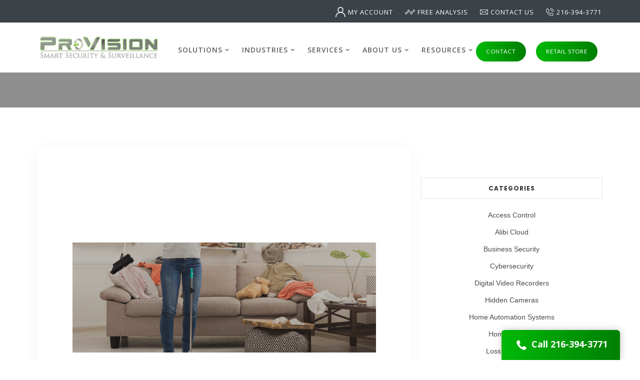

--- FILE ---
content_type: text/html; charset=UTF-8
request_url: https://blog.trustprovision.com/loss-prevention/spring-cleaning-tips-for-a-safe-home/
body_size: 123029
content:











<!DOCTYPE html>

<html lang="en">

<head>



    <meta http-equiv="content-type" content="text/html; charset=utf-8" />

    <meta content="width=device-width, initial-scale=1" name="viewport">



	<title>Spring Cleaning Tips For A Safe Home</title>
<meta content="" name="keywords" />
<meta content="To help you get started with home safety, consult with a reliable company. Call us now to learn more." name="description" />
<meta content="Provision Smart Security" name="author" />
<meta content="INDEX,FOLLOW" name="robots" />
<meta content="never" name="expires" />

<meta property="og:description" content="To help you get started with home safety, consult with a reliable company. Call us now to learn more.">
<meta property="og:title" content="Spring Cleaning Tips For A Safe Home">
            <meta property="og:image" content="https://blog.trustprovision.com/users/u6/6312/Spring%20Cleaning%20Tips%20For%20A%20Safe%20Home.jpg">
        <meta property="og:image:secure" content="https://blog.trustprovision.com/users/u6/6312/Spring%20Cleaning%20Tips%20For%20A%20Safe%20Home.jpg">
    <meta property="og:url" content="https://blog.trustprovision.com/loss-prevention/spring-cleaning-tips-for-a-safe-home/">
<meta property="og:type" content="article">

<meta name="twitter:card" content="summary_large_image">
<meta name="twitter:image" content="https://blog.trustprovision.com/users/u6/6312/Spring%20Cleaning%20Tips%20For%20A%20Safe%20Home.jpg">
<meta name="twitter:card" content="summary">



<link rel="alternate" type="application/rss+xml" href="https://blog.trustprovision.com/rss/">









    <!-- Stylesheets

    ============================================= -->

	<link href="/hubs/themes/vega/css/normalize.css" rel="stylesheet" type="text/css">

    <link href="/hubs/themes/vega/css/components.css" rel="stylesheet" type="text/css">

    <link href="/hubs/themes/vega/css/style.css" rel="stylesheet" type="text/css">

	<!--Font Awesome Styles-->

	<link href="/hubs/themes/vega/css/fontawesome-all.css" rel="stylesheet" type="text/css">

    <!-- Powerleads Websites -->

    <link href="/hubs/themes/vega/css/alibi.css" rel="stylesheet" type="text/css">

	<!-- Font icons -->

    <link rel="stylesheet" href="/hubs/themes/clients/psg/font-awesome/css/font-awesome.min.css"/>

    <!-- Font awesome icons -->

    <link rel="stylesheet" href="/hubs/themes/clients/psg/pixons/style.css" />

    <!-- Social icons font - Pixons -->

    <script src="/hubs/themes/vega/js/jquery.min.js" type="text/javascript"></script>








	
	<link rel="stylesheet" href="https://use.fontawesome.com/releases/v5.1.0/css/all.css" integrity="sha384-lKuwvrZot6UHsBSfcMvOkWwlCMgc0TaWr+30HWe3a4ltaBwTZhyTEggF5tJv8tbt" crossorigin="anonymous">

<!-- Favicon -->
<link rel="apple-touch-icon" sizes="180x180" href="/users/u151/151531/favicon/apple-touch-icon.png">
<link rel="icon" type="image/png" sizes="32x32" href="/users/u151/151531/favicon/favicon-32x32.png">
<link rel="icon" type="image/png" sizes="16x16" href="/users/u151/151531/favicon/favicon-16x16.png">
<link rel="manifest" href="/users/u151/151531/favicon/site.webmanifest">

<meta name="google-site-verification" content="Wnr4-BlR3q3lG3GzzTqbSk_WPZkEqCqogM9z-3LBlMk" />

<!-- Google Tag Manager -->
<script>(function(w,d,s,l,i){w[l]=w[l]||[];w[l].push({'gtm.start':
new Date().getTime(),event:'gtm.js'});var f=d.getElementsByTagName(s)[0],
j=d.createElement(s),dl=l!='dataLayer'?'&l='+l:'';j.async=true;j.src=
'https://www.googletagmanager.com/gtm.js?id='+i+dl;f.parentNode.insertBefore(j,f);
})(window,document,'script','dataLayer','GTM-M2LKZ7F');</script>
<!-- End Google Tag Manager -->
	


    <style>

                                </style>
                                <link rel="stylesheet" href="/hubs/themes/vega/css/custom_form.css" />
                                <script src="/js/custom-form.js" type="text/javascript"></script>
                                <style>/*  GLOBAL STYLES
_________________________________*/

a {
    color: #008104;
    text-decoration: none;
}


p {
    font-family: "PT Sans", sans-serif;
}

.service-icon.vr3 {
    color: #fff;
    padding: 10px;
  background: #008104;
  display: flex;
  justify-content: center;
  align-items: center;
}

.fa {
    font-size: 1.33333333em;
    line-height: 0.75em;
}

.costume-link, .dropdown-link.w--current {
 	color: #008104 !important;
}

.paragraph.big.white {
    font-size: 18px;
}

.features-column {
    padding-right: 40px;
    padding-left: 40px;
}

.spacer {
    width: 10px;
    display: inline-block;
}

.blog-copy {
    margin-top: 10px;
}

.team-section .container-full {
    padding: 20px 10px !important;
}

.image-background .container-full {
    padding: 50px 10px !important;
}

.image-background .container-full .div-content.title {
    margin-bottom: 0px !important;
}

.cta-text.custom-size {
    font-size: 21px;
    padding: 40px 0;
}

#top.hero-section,
#top.hero-section .w-container {
    position: relative;
}

#top.hero-section::before {
    content: "";
    position: absolute;
    top: 0;
    left: 0;
    right: 0;
    bottom: 0;
    width: 100%;
    height: 100%;
    background: rgba(0, 0, 0, 0.2);
}

.center {
    font-family: Oswald;
}

.text-center {
 	text-align: center; 
}

/*  Forms
_________________________________________ */

.custom-form ul {
    padding: 0;
}

.custom-form li {
    list-style: none;
    padding-bottom: 15px;
}

.custom-form input,
.custom-form textarea {
    padding: 10px;
    width: 100%;
}

.custom-form input[type="submit"] {
    text-transform: uppercase;
    border: none;
    color: #fff;
    cursor: pointer;
    width: auto;
    padding: 18px 45px;
    height: auto;
    font-weight: 700;
    font-size: 16px;
    line-height: 1em;
    border-radius: 3px;
  	background-color: #00b607;
  background: -moz-linear-gradient(
        90deg,
        #00b607 5%,
        #008104 95%
    );
    background: -webkit-linear-gradient(
        90deg,
        #00b607 5%,
        #008104 95%
    );
    background: linear-gradient(
        90deg,
        #00b607 5%,
        #008104 95%
    );
    filter: progid:DXImageTransform.Microsoft.gradient(
            startColorstr="#00b607",
            endColorstr="#0a65b0",
            GradientType=1
        );
}

.custom-form .cfLabel {
    font-size: 23px;
}

/* Style checkboxes like checkboxes */

.checkboxDiv input {
    width: auto;
    height: auto;
    appearance: checkbox;
    -webkit-appearance: checkbox;
    -moz-appearance: checkbox;
}

.checkboxDiv input,
.checkboxDiv label {
    cursor: pointer;
}

/* Add asterisk to required fields */

.required-field label::after {
    content: "*";
    color: red;
}

/* Highlight errors on required fields */

input.highlightError {
    border-color: red;
}

/* --- Media Queries --- */

@media screen and (max-width: 768px) {
    .cta-text.custom-size {
        font-size: 18px !important;
        padding: 20px 0 !important;
    }

    .w-col.w-col-small-small-stack {
        width: 33%;
    }
}

@media screen and (max-width: 600px) {
    .cta-text.custom-size {
        font-size: 18px !important;
        padding: 20px 0 !important;
    }

    .w-col.w-col-small-small-stack {
        width: 50% !important;
    }

    .button.center {
        padding-right: 10px !important;
        padding-left: 10px !important;
        font-size: 9px !important;
    }
}


/*    HEADER
_________________________________________________*/

.top-nav-content-block {
    width: auto;
}

.top-header.second-vr {
    background-color: #3b4348;
}

.brand-logo img {
    width: 100%;
  	max-height: 70px;
}

.navigation-menu {
    padding-top: 10px;
}

.nav-link.dropdown:hover {
	color: #008104;
  	border-bottom-color: #008104;
}

.brand-logo {
    /*max-width: 200px;*/
  	max-width: 250px;
    margin-top: 0px;
  margin-bottom: 0;
  height: 6.2rem;
    display: flex;
    align-items: center;
    justify-content: center;
}

.contactDiv {
    float: right;
    padding-top: 25px;
    margin-left: 20px;
}

.contactDiv .button {
    background-color: #00b607;
  background: -moz-linear-gradient(
        90deg,
        #00b607 5%,
        #008104 95%
    );
    background: -webkit-linear-gradient(
        90deg,
        #00b607 5%,
        #008104 95%
    );
    background: linear-gradient(
        90deg,
        #00b607 5%,
        #008104 95%
    );
    filter: progid:DXImageTransform.Microsoft.gradient(
            startColorstr="#00b607",
            endColorstr="#0a65b0",
            GradientType=1
        );
    font-weight: 600;
    font-family: "Open Sans", sans-serif;
    font-size: 13px;
    box-shadow: 0 23px 40px rgba(0, 0, 0, 0.18);
}

.button {
    background: #d70712;
  background: -moz-linear-gradient(
        90deg,
        #00b607 5%,
        #008104 95%
    );
    background: -webkit-linear-gradient(
        90deg,
        #00b607 5%,
        #008104 95%
    );
    background: linear-gradient(
        90deg,
        #00b607 5%,
        #008104 95%
    );
    filter: progid:DXImageTransform.Microsoft.gradient(
            startColorstr="#00b607",
            endColorstr="#0a65b0",
            GradientType=1
        );
}

.nav-link.dropdown {
    padding: 35px 20px 35px 15px;
    color: #252525ba;
    font-weight: 600;
    font-size: 16px;
}

.nav-link {
    border-bottom: 0px;
}




/* 	FOOTER
___________________________________________*/

.footer-section {
    background: #333;
}

.footer-section h3 {
    color: #fff;
    font-size: 19px;
    text-transform: uppercase;
}

.footer-section p,
.footer-section a {
    font-size: 14px;
    color: rgba(255, 255, 255, 0.8);
}

.footer-sub-link {
    font-weight: 400;
}

.footer-section .footer-sub-link:hover,
.footer-section a:hover {
    color: #fff;
}

.footer-section ul {
    padding: 0;
}

.footer-section ul li {
    padding-bottom: 8px;
}

.footer-section ul li > a {
    padding: 8px 0;
}

.footer-notes {
    background: rgba(0, 0, 0, 0.2);
}

.affiliate{
    display: block;
    padding-top: 25px;
    padding-bottom: 0px;
    text-align: left;
}

/*  CUSTOMER REVIEW
___________________________________________ */

#reviews .cards p{
	font-size: 18px;
  	font-style: italic;
} 

#reviews .cards img {
    max-width: 100%;
}

#reviews .cards h3{
  	color: #008104;
  	/*text-align:left;*/
} 

.rating {
  position:absolute;
  bottom:1rem;
  left:0;
  padding:0 20px;
}

/*@media only screen and (max-width: 768px) {
  .rating {
    position: static;
  }
}*/

@media only screen and (max-width: 425px) {
  .rating {
    position: static;
  }
}

/*  HERO
___________________________________________ */


.sliderSection .w-slide .img-floating-camera {
    position: absolute !important;
    top: -30px;
    right: 15%;
    width: 250px;
    z-index: 1 !important;
}

.slider.vr1.creative {
    height: 750px;
}

.sliderSection .service-heading.big.about.white-big {
    color: #fff;
    font-size: 33px;
    line-height: 45px;
}

.sliderSection .paragraph.big.white {
    /*transform: translateX(0px) translateY(212px) translateZ(0px) !important;*/
}



.paragraph.big.white {
    font-size: 24px;
    font-weight: 500;
    line-height: 1.6;
}

.heroSpan {
    font-weight: 900;
    font-size: 48px;
}

.sliderSection .button.left.blue {
    background: #00b607;
  	background: -moz-linear-gradient(
        90deg,
        #00b607 5%,
        #008104 95%
    );
    background: -webkit-linear-gradient(
        90deg,
        #00b607 5%,
        #008104 95%
    );
    background: linear-gradient(
        90deg,
        #00b607 5%,
        #008104 95%
    );
    filter: progid:DXImageTransform.Microsoft.gradient(
            startColorstr="#00b607",
            endColorstr="#0a65b0",
            GradientType=1
        );
    font-size: 13px;
    padding: 15px;
    box-shadow: 0 23px 40px rgba(0, 0, 0, 0.18);
  width: auto;
  transition: .3s ease;
}

.sliderSection .button.left.blue:hover {
 	background: #008104;
}

.container.hero.big {
    /* 250 */
    margin-top: 8rem;
}

h2#testimonialHero {
    font-size: 29px;
    text-transform: none;
    font-weight: 400;
    letter-spacing: 0px;
    line-height: 2.1;
}

.slide1 h5 {
    color: #fff;
    font-size: 23px;
}

/* 	STATS
___________________________________________*/

#stats-section {
    background: #f5f5f5;
}

#stats-section .container-full {
    padding: 40px 10px;
}

#stats-section .w-col {
    border-right: solid 1px rgba(0, 0, 0, 0.1);
}

#stats-section .w-col:last-of-type {
    border: none;
}

#stats-section .w-col * {
    text-align: center;
    opacity: 0.5;
}

#stats-section h3 {
    font-size: 30px;
    line-height: 1em;
    color: #000;
}

#stats-section p {
    color: #333;
    font-size: 19px;
}

/*
.stats-divs {
	padding: 20px 0px;
}

#dark-stats-section	{
    background-image: url('https://via.placeholder.com/300');
    background-attachment: fixed;
    background-position: center;
    background-repeat: no-repeat;
    background-size: cover;
}


.blue-bkgd {
    background-image: linear-gradient(231deg, #00b607, #0108B1);
}


.processes-block {
 	background-color: #0006;
	margin: 20px;
}

.processes-block.counters {
    padding-top: 40px;
    padding-bottom: 40px;
    border-top-style: none;
    background-color: #040413cc;
	margin: 20px;
}

.white-center-copy {
    font-size: 24px;
    line-height: 1.5;
}
*/

/*  Why Choose Us
_____________________________________________________________*/

.wcu-icon {
    margin-bottom: 15px !important;
    width: 60px;
    display: block;
    margin: auto;
}

.tap-link.w--current {
    border-color: #db9140 !important;
    background-color: transparent;
}

.w-tab-link {
    padding: 10px 30px;
}

.tap-link {
    color: #008104;
	text-align: center !important;
}

.best-xl-p {
    font-size: 1.3rem;
    line-height: 1.9;
}

.tabs-content {
    padding: 60px;
    margin: auto 0px;
    border: none;
    background-color: #fff;
}

.w-tab-content {
    position: relative;
    display: block;
    overflow: hidden;
    background: transparent;
}

img.faded-image {
    position: absolute;
    top: 23px;
    opacity: 0.1;
    right: 70px;
    width: 795px;
}

/* 	PROCESS SECTION
________________________________________________________________*/

.number1,
.number2,
.number3 {
    position: absolute;
    font-size: 281px;
    opacity: 0.1;
    color: #00b607;
}

.processSection span {
    font-size: 24px;
    font-weight: 700 !important;
    color: #008104;
}

.processSection {
    margin-bottom: 80px;
    margin-top: 80px;
}

.processTitle {
    margin-bottom: 12px !important;
    font-size: 40px !important;
}

.processTitle2 {
    font-weight: 500 !important;
}

.titleSection {
    margin-bottom: 80px !important;
}

.processSection img {
    box-shadow: 0 23px 40px rgba(0, 0, 0, 0.2);
}

.processSection p {
    line-height: 2.3;
    font-weight: 500;
    font-size: 20px;
}

#imageHide {
    display: none;
}

@media screen and (max-width: 991px) {
    #image2 {
        display: none;
    }
    #imageHide {
        display: block;
        margin-top: 25px;
    }
    #image1 {
        margin-top: 25px;
    }

    #image3 {
        margin-top: 25px;
    }
}

/*	Hot CTA
___________________________________________________________*/

.ctaSection .cta.image-background.small.portfolio {
    background-image: url('/users/u69/69985/hotCTA-S2M-dark.jpg');
    background-attachment: fixed;
    background-repeat: no-repeat;
    background-size: cover;
    background-position: 50%;
}

.blueButton-filled {
    background: #0000008c;
  	background: -moz-linear-gradient(
        90deg,
        #00b607 5%,
        #008104 95%
    );
    background: -webkit-linear-gradient(
        90deg,
        #00b607 5%,
        #008104 95%
    );
    background: linear-gradient(
        90deg,
        #00b607 5%,
        #008104 95%
    );
    filter: progid:DXImageTransform.Microsoft.gradient(
            startColorstr="#00b607",
            endColorstr="#0a65b0",
            GradientType=1
        );
    box-shadow: 0 23px 40px rgba(0, 0, 0, 0.2);
    margin-top: 4%;
    line-height: 1.7;
    font-size: 18px;
    padding: 9px 25px;
    border: none;
    color: #fff;
    background-color: #00b607;
    font-weight: 600;
    border-radius: 5px;
  transition: .3s ease;
}

.blueButton-filled:hover {
 	background: #008104;
}

.ctaSpan {
    font-size: 25px;
}

.ctaSection .button.center {
    background: #0009;
    box-shadow: 0 23px 40px rgba(0, 0, 0, 0.2);
    margin-top: 4%;
    line-height: 1.7;
    font-size: 18px;
    border-radius: 5px;
    border: 2px solid #00b607;
}

.ctaSection h3 {
    font-size: 30px;
    font-weight: 500;
}

.button.white-hover:hover {
    color: #fff;
}

.ctaSection .div-content.title {
    text-align: left;
}

.ctaSection hr {
    border: 2px solid #00b607;
    width: 32px;
    margin-left: 0px;
    margin-top: 30px;
    margin-bottom: 30px;
    background: #00b607;
}

.ctaSection .outline-button {
    background: #0000008c;
    box-shadow: 0 23px 40px rgba(0, 0, 0, 0.2);
    margin-top: 4%;
    line-height: 1.7;
    font-size: 18px;
    border-radius: 43px;
    padding: 9px 25px;
    border: 2px solid red;
    color: #fff;
}

.cta-text.white {
    padding-top: 50px;
}

/* HOT CTA MEDIA QUERIES
___________________________ */

@media screen and (max-width: 767px) {
    .ctaSection .button.center {
        margin-top: 35px;
        font-size: 11px;
    }
}

/*
#our-co-cta {
    background-image: url('https://via.placeholder.com/300');
    background-position: 50% 18%;
}

#our-co-cta h3 {
    margin-bottom: 30px;
}

.process-cta-headline {
    font-size: 40px;
    color: #040452 !important;
    margin-top: 80px;
}

#process-call-cta {
    border: 2px solid #fff;
    font-size: 18px;
    background-color: #fff !important;
    color: #00b607;
}

.cta-button-process {
    background-color: #db9140 !important;
    box-shadow: 0 10px 30px -3px rgba(0,0,0,0.7);
}

#sched-onsite-est {
    background: #fff6 !important;
    border: 2px solid #040452;
    color: #040452;
}

#sched-onsite-est {
    font-size: 18px;
    margin: 20px;
}
*/




/*  Clickable Map
_________________________________________________*/

#interactive-map-section {
    background-color: #f5f5f5;
}

#interactive-map-section .marker,
#interactive-map-section .marker-info,
#interactive-map-section .marker-info::after,
#interactive-map-section .marker::before {
    background: #008104 !important;
    color: #fff;
}

#interactive-map-section h2 {
    font-weight: 600;
    font-family: Poppins, Lato, sans-serif;
    margin-bottom: 20px;
    text-align: left;
}

/* #interactive-map-section h2::after {
    content: "";
    display: block;
    width: 70px;
    height: 3px;
    background: #00b607;
    margin-top: 20px;
} */

#interactive-map-section .map-title-text p {
    font-size: 20px;
    line-height: 1.8;
}

#interactive-map-section .map-title-text {
    padding-top: 40px;
}

#interactive-map-section h2 {
    line-height: 1.3;
    font-size: 28px;
}

#interactive-map-section .box {
    /*
    width: 500px;
    height: 390px;
    */
    width: 790px;
    height: 500px;
    margin: auto; /* Remove the absolute path from url */
    /* background: url('https://via.placeholder.com/300') no-repeat; */
    background: url("/users/u119/119777/aptTransBkgd2.png") no-repeat;
    background-size: contain;
    background-position: center;
    position: relative;
}

/* Change color of markers */
#interactive-map-section .marker,
#interactive-map-section .marker-info,
#interactive-map-section .marker-info::after,
#interactive-map-section .marker::before {
    background: #3c5691;
    color: #fff;
}

#interactive-map-section .marker {
    position: absolute;
    transform: translateY(-50%) translateX(-50%);
    font-weight: 700;
    width: 30px;
    height: 30px;
    text-align: center;
    border-radius: 50%;
    cursor: pointer;
    transition: all ease 0.3s;
    z-index: 999;
    box-shadow: 0 5px 10px -1px rgba(158, 100, 0, 0.4);
}

#interactive-map-section .marker::before {
    content: "";
    position: absolute;
    width: 100%;
    height: 100%;
    left: 0;
    top: 0;
    right: 0;
    bottom: 0;
    z-index: -1;
    border-radius: 50%;
    transform: scale(0);
    animation: markerPulse 3s ease infinite;
}

@keyframes markerPulse {
    0%,
    20% {
        transform: scale(0);
        opacity: 1;
    }

    100% {
        transform: scale(2);
        opacity: 0;
    }
}

#interactive-map-section .marker::after {
    content: "+";
    line-height: 30px;
    font-weight: 900;
    position: absolute;
    width: 30px;
    left: 0px;
    top: 0px;
    font-size: 24px;
    transition: all ease 0.35s;
}

#interactive-map-section .marker.active::after {
    transform: rotate(135deg);
}

#interactive-map-section #marker01 {
    left: 44%;
    bottom: 11%;
}

#interactive-map-section #marker02 {
    left: 11%;
    top: 85%;
}

#interactive-map-section #marker03 {
    left: 50%;
    top: 21%;
}

#interactive-map-section #marker04 {
    left: 82%;
    bottom: 18%;
}

#interactive-map-section #marker05 {
    left: 27%;
    bottom: 50%;
}

#interactive-map-section #marker06 {
    left: 72%;
    bottom: 62%;
}

#interactive-map-section #marker07 {
    left: 67%;
    bottom: 23%;
}

p.markerLabel-fire,
p.markerLabel-access,
p.markerLabel-burglar,
p.markerLabel-monitor,
p.markerLabel-camera,
p.markerLabel-data {
    color: #008104;
    font-size: 23px;
    font-weight: 800;
    width: 70px;
    position: relative;
    text-shadow: 0px 2px 3px #fff;
    left: 128%;
    top: -20%;
    line-height: 1.1;
}

#interactive-map-section .marker-info {
    display: none;
    position: absolute;
    bottom: 50px;
    width: 200px;
    left: -85px;
    text-align: center;
    padding: 15px 12px;
    box-sizing: border-box;
    border-radius: 3px;
    animation: fadeDown 0.5s ease forwards 1;
    opacity: 0;
    transform: translateY(-15px);
    font-size: 12px;
    font-weight: 500;
    cursor: default;
}

#interactive-map-section .marker-info p {
    font-size: 11px;
    line-height: 1.8em;
    color: #fff;
}

#interactive-map-section .marker-info h4 {
    font-size: 14px;
    font-weight: 700;
    margin: 0;
    text-align: left;
    color: #fff;
    margin-bottom: 3px;
}

#interactive-map-section .marker-info h4 img {
    margin-right: 5px;
}

@keyframes fadeDown {
    0% {
        opacity: 0;
        transform: translateY(-15px);
    }

    100% {
        opacity: 1;
        transform: translateY(0px);
    }
}

#interactive-map-section .marker.active .marker-info {
    display: block;
}

#interactive-map-section .marker-info::after {
    content: "";
    position: absolute;
    width: 10px;
    height: 10px;
    bottom: -5px;
    left: calc(50% - 5px);
    transform: rotate(45deg);
    z-index: 999;
}

#interactive-map-section .marker .mobile-map {
    display: none;
}

/*  Media Queries for Clickable Map
______________________________________________________________ */

@media screen and (max-width: 720px) {
    #interactive-map-section .box {
        width: 100%;
        height: auto;
        background: none;
    }

    #interactive-map-section .marker {
        position: relative;
        left: auto !important;
        top: auto !important;
        bottom: auto !important;
        right: auto !important;
        display: block;
        width: auto;
        height: auto;
        border-radius: 3px;
        transform: none;
    }

    #interactive-map-section .marker-info {
        display: block;
        animation: none;
        opacity: 1;
        position: relative;
        left: auto;
        top: auto;
        bottom: auto;
        right: auto;
        transform: none;
        margin-bottom: 10px;
        width: 100%;
    }

    #interactive-map-section .marker-info::after {
        display: none;
    }

    #interactive-map-section .marker .marker-info h4 {
        margin-bottom: 0px;
    }

    #interactive-map-section .marker .marker-info h4::before,
    #interactive-map-section .marker .marker-info h4::after {
        content: "";
        width: 20px;
        height: 3px;
        background: #fff;
        position: absolute;
        right: 18px;
        top: 26px;
        transition: all ease 0.4s;
    }

    #interactive-map-section .marker .marker-info h4::after {
        transform: rotate(90deg);
    }

    #interactive-map-section .marker.active .marker-info h4::before,
    #interactive-map-section .marker.active .marker-info h4::after {
        transform: rotate(180deg);
    }

    #interactive-map-section .marker.active .marker-info h4 {
        margin-bottom: 10px;
    }

    #interactive-map-section .marker-info p {
        display: none;
        margin-bottom: 0;
    }

    #interactive-map-section .marker.active .marker-info p {
        display: block;
    }

    #interactive-map-section .marker,
    #interactive-map-section .marker-info,
    #interactive-map-section .marker-info::after {
        background: #04285e;
        color: #fff;
    }

    #interactive-map-section .map-title-text {
        padding-top: 0px;
        margin-bottom: 20px;
    }

    #interactive-map-section .marker.active .mobile-map {
        display: block;
    }

    #interactive-map-section .marker::after,
    #interactive-map-section .marker::before {
        display: none;
    }
}

/*  Cards   - Segmentation to other site
____________________________________________*/

.big-title {
    margin-bottom: 60px;
    font-size: 45px;
    color: #008104;
  line-height: 1.1;
}

.linkBlue {
    color: #008104;
}

.cards .w-col {
    box-shadow: 0 10px 23px -7px rgba(0, 0, 0, 0.3);
    margin-bottom: 25px !important;
    background: #fff;
}

.cards .w-col-3 {
    width: 23%;
    margin: 0 1%;
    padding: 35px 20px 25px 20px;
}

.cards .w-col-4 {
    width: 31.33%;
    margin: 0 1%;
    padding: 35px 20px 25px 20px;
}

.cards .w-col-6 {
    width: 48%;
    margin: 0 1%;
    padding: 25px 30px 15px 30px;
}

.cards h3 {
    font-size: 18px;
    line-height: 1.3em;
    margin-top: 15px;
    margin-bottom: 5px;
}

.cards .w-col * {
    text-align: center;
}

.cards p {
    font-size: 15px;
}

.cards a {
    display: block;
    font-size: 15px;
    font-weight: 700;
}

.cards .w-col::before {
    content: "";
    position: absolute;
    top: 0;
    left: 0;
    width: 100%;
    height: 6px;
    background: rgb(27, 67, 123);
    background: -moz-linear-gradient(
        90deg,
        #00b607 5%,
        #008104 95%
    );
    background: -webkit-linear-gradient(
        90deg,
        #00b607 5%,
        #008104 95%
    );
    background: linear-gradient(
        90deg,
        #00b607 5%,
        #008104 95%
    );
    filter: progid:DXImageTransform.Microsoft.gradient(
            startColorstr="#00b607",
            endColorstr="#0a65b0",
            GradientType=1
        );
}

.cards img {
    max-width: 70px;
    display: block;
    margin: auto;
}

/*@media only screen and (max-width: 990px) {
    .cards .w-col-medium-6 {
        width: 48%;
        margin: 0 1%;
    }

    .cards .w-col-medium-12 {
        width: 100%;
        margin: 0;
    }
}

@media only screen and (max-width: 768px) {
    .equalize-columns .w-col.w-col-medium-12,
    .equalize-columns .w-col.w-col-small-12 {
        min-height: 0 !important;
    }

    .cards .w-col-small-12 {
        width: 100%;
        margin: 0;
    }
}*/

@media only screen and (max-width: 990px) {
    .cards .w-col-medium-6 {
        width: 48%;
        margin: 0 1%;
    }
}

@media only screen and (max-width: 425px){
    .cards .w-col-medium-12 {
        width: 100%;
        margin: 0;
    }
}

@media only screen and (max-width: 425px) {
    .equalize-columns .w-col.w-col-medium-12,
    .equalize-columns .w-col.w-col-small-12 {
        min-height: 0 !important;
    }

    .cards .w-col-small-12 {
        width: 100%;
        margin: 0;
    }
}

/*	Case Study
_____________________________________________________________*/

#industries .black {
  color: #008104 !important;
}

#industries h2 {
  color: #008104!important;
}

/*	Case Study
_____________________________________________________________*/

.web-p {
    font-size: 23px;
    line-height: 2.3;
}

.caseStudySection {
    background-color: #f5f5f5;
}

.tap-link.center-width.w--current {
    color: #008104;
}

.tap-link.w--current {
    border-color: #008104 !important;
}

.heading.left {
    font-size: 26px;
    width: 67%;
    margin: auto;
    line-height: 1.25;
}

.caseStudySection .tap-link.center-width {
 	background: inherit !important; 
}

/*  Industries
_____________________________________________________________*/

.center-text{
	width: 100%;
    font-family: 'Open Sans', sans-serif;
    text-align: center;
}

#home-top-content .service-row p {
    font-size: 18px;
    line-height: 1.9em;
}

.service-div {
    text-align: center;
}

.service-div {
    display: block;
    width: 100%;
    /* height: auto; */
    margin-right: 0px;
    padding: 20px;
    border: 1px solid #dbdbdb;
    border-radius: 5px;
    font-family: 'Open Sans', sans-serif;
    font-weight: 400;
}

.service-title{
	color: #008104;
}



/*  Testimonials
_____________________________________________________________*/

.testimonial-section {
    background-color: #f5f5f5;
}

.container-full.testimonials {
    max-width: 1000px;
    padding-bottom: 0px;
}

.paragraph.testimonilas {
    font-size: 18px;
    line-height: 2.3;
}

.heading-4 {
    margin-bottom: 30px;
    padding-bottom: 30px;
    font-family: "Roboto", sans-serif;
    font-size: 30px;
    font-weight: 400;
    border-bottom: 2px solid #008104;
}

.slider-testimonilas.simple {
    padding-bottom: 80px;
}

/*  Trust Badges
____________________________________________________________*/

.gray {
    border-top: 1px solid rgba(0, 0, 0, 0.1);
    border-bottom: 1px solid rgba(0, 0, 0, 0.1);
    background-color: #f5f5f5;
    text-align: center;
    background-color: #f5f5f5;
}

img {
    max-width: 100%;
    vertical-align: middle;
    display: inline-block;
}

.center {
    width: 100%;
    font-family: "Open Sans", sans-serif;
    text-align: center;
}

/*	Form Footer
____________________________________________________________*/

.formFooter .cta.image-background.small {
    background-image: url('/users/u69/69985/formCTA.jpg');
    background-attachment: fixed;
    background-repeat: no-repeat;
    background-size: cover;
    background-position: 50%;
    /*
    background: linear-gradient(90deg, rgba(195,89,0,1) 0%, rgba(254,201,61,1) 50%, rgba(195,89,0,1) 100%);
  	*/
}

.formFooter .service-heading.big {
    font-size: 50px;
    line-height: 1.2 !important;
}

.formFooter .hero-heading.in {
    font-size: 37px;
    line-height: 38px;
    font-weight: 500;
    color: #fff;
}

.formFooter p {
    color: #fff;
}

.formFooter h5 {
    font-size: 20px;
    line-height: 30px;
    margin-top: 10px;
    color: #fff;
    font-weight: 300;
}

.formFooter .log-in-field.gray {
    background-color: hsla(0, 0%, 96%, 0.64);
}

.formFooter .notification-block.blog {
    background-color: #ffffff00;
    border: 0px;
}

.formFooter .service-heading.big {
    color: #fff;
}

.formFooter .slider-section {
    padding-bottom: 0px !important;
}

.formFooter fieldset {
    background-color: #ffffff5c;
    padding-top: 30px;
    padding-right: 30px;
    padding-left: 30px;
    padding-bottom: 0px;
}

.formFooter ul {
    padding-left: 0px;
}

.formFooter input {
    color: #000;
    width: 100%;
    margin-bottom: 20px;
    padding: 8px;
}

.formFooter textarea {
    color: #000;
    width: 100%;
    margin-bottom: 20px;
    padding: 8px;
}

.formFooter label {
    display: none;
}

.formFooter input[type="submit" i] {
    background-color: #67E01B !important;
  	background: -moz-linear-gradient(
        90deg,
        #00b607 5%,
        #008104 95%
    );
    background: -webkit-linear-gradient(
        90deg,
        #00b607 5%,
        #008104 95%
    );
    background: linear-gradient(
        90deg,
        #00b607 5%,
        #008104 95%
    );
    filter: progid:DXImageTransform.Microsoft.gradient(
            startColorstr="#00b607",
            endColorstr="#0a65b0",
            GradientType=1
        );
    color: #fff;
    padding: 15px 35px;
    max-width: 30%;
    border: none;
    margin-left: 0px;
  	transition: .3s ease;
}

.formFooter input[type="submit" i]:hover {
    background-color: #008104 !important;
}

.formFooter ul {
    list-style-type: none !important;
}

.footerCall {
    font-size: 35px;
    color: #00b607;
    font-weight: 600;
    text-shadow: 4px 2px 17px #000;
}

.footerCall a:hover {
    color: #008104;
}

.footer-section {
    background: #333;
}

.footer-section h3 {
    color: #fff;
    font-size: 19px;
    text-transform: uppercase;
}

.footer-section p,
.footer-section a {
    font-size: 14px;
    color: rgba(255, 255, 255, 0.8);
}

.footer-sub-link {
    font-weight: 400;
}

.footer-section .footer-sub-link:hover,
.footer-section a:hover {
    color: #fff;
}

.footer-section ul {
    padding: 0;
}

.footer-section ul li {
    padding-bottom: 8px;
}

.footer-section ul li > a {
    padding: 8px 0;
}

.footer-notes {
    background: rgba(0, 0, 0, 0.2);
}

/* 	Blog Posts
____________________________________________________________*/

.single-post h1 span,
.single-post h2 span,
.single-post h3 span,
.single-post h4 span,
.single-post h5 span,
.single-post h1 a,
.single-post h2 a,
.single-post h3 a,
.single-post h4 a,
.single-post h5 a {
    font-size: inherit;
}

.single-post h1,
.single-post h2,
.single-post h3,
.single-post h4 {
    margin-top: 30px;
    color: #333;
}

.single-post a {
    color: #008104;
}
/*  GLOBAL STYLES
_________________________________*/

a {
    color: #008104;
    text-decoration: none;
}
li{
    list-style: none;
}
.separator.white {
  background-color: hsla(0, 0%, 100%, .53);
  margin-left: 0%;
}
a.button.w-button{
  margin-right: 81%;
}

p {
    font-family: "PT Sans", sans-serif;
}

.service-icon.vr3 {
    color: #fff;
    padding: 10px;
  background: #008104;
  display: flex;
  justify-content: center;
  align-items: center;
}

.fa {
    font-size: 1.33333333em;
    line-height: 0.75em;
}

.costume-link, .dropdown-link.w--current {
 	color: #008104 !important;
}

.paragraph.big.white {
    font-size: 18px;
}

.features-column {
    padding-right: 40px;
    padding-left: 40px;
}

.spacer {
    width: 10px;
    display: inline-block;
}

.blog-copy {
    margin-top: 10px;
}

.team-section .container-full {
    padding: 20px 10px !important;
}

.image-background .container-full {
    padding: 50px 10px !important;
}

.image-background .container-full .div-content.title {
    margin-bottom: 0px !important;
}

.cta-text.custom-size {
    font-size: 21px;
    padding: 40px 0;
}

#top.hero-section,
#top.hero-section .w-container {
    position: relative;
}

#top.hero-section::before {
    content: "";
    position: absolute;
    top: 0;
    left: 0;
    right: 0;
    bottom: 0;
    width: 100%;
    height: 100%;
    background: rgba(0, 0, 0, 0.2);
}

.center {
    font-family: Oswald;
}

.text-center {
 	text-align: center; 
}

/*  Forms
_________________________________________ */

.custom-form ul {
    padding: 0;
}

.custom-form li {
    list-style: none;
    padding-bottom: 15px;
}

.custom-form input,
.custom-form textarea {
    padding: 10px;
    width: 100%;
}

.custom-form input[type="submit"] {
    text-transform: uppercase;
    border: none;
    color: #fff;
    cursor: pointer;
    width: auto;
    padding: 18px 45px;
    height: auto;
    font-weight: 700;
    font-size: 16px;
    line-height: 1em;
    border-radius: 3px;
  	background-color: #00b607;
  background: -moz-linear-gradient(
        90deg,
        #00b607 5%,
        #008104 95%
    );
    background: -webkit-linear-gradient(
        90deg,
        #00b607 5%,
        #008104 95%
    );
    background: linear-gradient(
        90deg,
        #00b607 5%,
        #008104 95%
    );
    filter: progid:DXImageTransform.Microsoft.gradient(
            startColorstr="#00b607",
            endColorstr="#0a65b0",
            GradientType=1
        );
}

.custom-form .cfLabel {
    font-size: 23px;
}

/* Style checkboxes like checkboxes */

.checkboxDiv input {
    width: auto;
    height: auto;
    appearance: checkbox;
    -webkit-appearance: checkbox;
    -moz-appearance: checkbox;
}

.checkboxDiv input,
.checkboxDiv label {
    cursor: pointer;
}

/* Add asterisk to required fields */

.required-field label::after {
    content: "*";
    color: red;
}

/* Highlight errors on required fields */

input.highlightError {
    border-color: red;
}

/* --- Media Queries --- */

@media screen and (max-width: 768px) {
    .cta-text.custom-size {
        font-size: 18px !important;
        padding: 20px 0 !important;
    }

    .w-col.w-col-small-small-stack {
        width: 33%;
    }
}

@media screen and (max-width: 600px) {
    .cta-text.custom-size {
        font-size: 18px !important;
        padding: 20px 0 !important;
    }

    .w-col.w-col-small-small-stack {
        width: 50% !important;
    }

    .button.center {
        padding-right: 10px !important;
        padding-left: 10px !important;
        font-size: 9px !important;
    }
}


/*    HEADER
_________________________________________________*/

.top-nav-content-block {
    width: auto;
}

.top-header.second-vr {
    background-color: #3b4348;
}

.brand-logo img {
    width: 100%;
  	max-height: 70px;
}

.navigation-menu {
    padding-top: 10px;
}

.nav-link.dropdown:hover {
	color: #008104;
  	border-bottom-color: #008104;
}

.brand-logo {
    /*max-width: 200px;*/
  	max-width: 250px;
    margin-top: 0px;
  margin-bottom: 0;
  height: 6.2rem;
    display: flex;
    align-items: center;
    justify-content: center;
}

.contactDiv {
    float: right;
    padding-top: 25px;
    margin-left: 20px;
}

.contactDiv .button {
    background-color: #00b607;
  background: -moz-linear-gradient(
        90deg,
        #00b607 5%,
        #008104 95%
    );
    background: -webkit-linear-gradient(
        90deg,
        #00b607 5%,
        #008104 95%
    );
    background: linear-gradient(
        90deg,
        #00b607 5%,
        #008104 95%
    );
    filter: progid:DXImageTransform.Microsoft.gradient(
            startColorstr="#00b607",
            endColorstr="#0a65b0",
            GradientType=1
        );
    font-weight: 600;
    font-family: "Open Sans", sans-serif;
    font-size: 13px;
    box-shadow: 0 23px 40px rgba(0, 0, 0, 0.18);
}

.button {
    background: #d70712;
  background: -moz-linear-gradient(
        90deg,
        #00b607 5%,
        #008104 95%
    );
    background: -webkit-linear-gradient(
        90deg,
        #00b607 5%,
        #008104 95%
    );
    background: linear-gradient(
        90deg,
        #00b607 5%,
        #008104 95%
    );
    filter: progid:DXImageTransform.Microsoft.gradient(
            startColorstr="#00b607",
            endColorstr="#0a65b0",
            GradientType=1
        );
}

.nav-link.dropdown {
    padding: 35px 20px 35px 15px;
    color: #252525ba;
    font-weight: 600;
    font-size: 16px;
}

.nav-link {
    border-bottom: 0px;
}




/* 	FOOTER
___________________________________________*/

.footer-section {
    background: #333;
}

.footer-section h3 {
    color: #fff;
    font-size: 19px;
    text-transform: uppercase;
}

.footer-section p,
.footer-section a {
    font-size: 14px;
    color: rgba(255, 255, 255, 0.8);
}

.footer-sub-link {
    font-weight: 400;
}

.footer-section .footer-sub-link:hover,
.footer-section a:hover {
    color: #fff;
}

.footer-section ul {
    padding: 0;
}

.footer-section ul li {
    padding-bottom: 8px;
}

.footer-section ul li > a {
    padding: 8px 0;
}

.footer-notes {
    background: rgba(0, 0, 0, 0.2);
}

.affiliate{
    display: block;
    padding-top: 25px;
    padding-bottom: 0px;
    text-align: left;
}

/*  CUSTOMER REVIEW
___________________________________________ */

#reviews .cards p{
	font-size: 18px;
  	font-style: italic;
} 

#reviews .cards img {
    max-width: 100%;
}

#reviews .cards h3{
  	color: #008104;
  	/*text-align:left;*/
} 

.rating {
  position:absolute;
  bottom:1rem;
  left:0;
  padding:0 20px;
}

/*@media only screen and (max-width: 768px) {
  .rating {
    position: static;
  }
}*/

@media only screen and (max-width: 425px) {
  .rating {
    position: static;
  }
}

/*  HERO
___________________________________________ */
@media screen and (max-width: 750px) {
  .heroSpan {
    font-weight: 900;
    font-size: 22px;
  }
  .paragraph.big.white {
    font-size: 15px;
    font-weight: 500;
    line-height: 1.4;
  }
  .sliderSection .service-heading.big.about.white-big {
    color: #fff;
    font-size: 33px;
    line-height: 25px;
  }
  .button.left {
    margin-top: 5px;
    margin-bottom: 5px;
    
  }
}
.sliderSection #dome-camera {
    position: absolute!important;
    top: -30px;
    left: 15%;
    width: 250px;
   /* z-index: 1!important;*/
}


.sliderSection .w-slide .img-floating-camera {
    position: absolute !important;
    top: -30px;
    right: 15%;
    width: 250px;
    /*z-index: 1 !important;*/
}

.slider.vr1.creative {
    height: 750px;
}

.sliderSection .service-heading.big.about.white-big {
    color: #fff;
    font-size: 33px;
    line-height: 45px;
}

.sliderSection .paragraph.big.white {
    /*transform: translateX(0px) translateY(212px) translateZ(0px) !important;*/
}



.paragraph.big.white {
    font-size: 24px;
    font-weight: 500;
    line-height: 1.6;
}

.heroSpan {
    font-weight: 900;
    font-size: 48px;
}

.sliderSection .button.left.blue {
    background: #00b607;
  	background: -moz-linear-gradient(
        90deg,
        #00b607 5%,
        #008104 95%
    );
    background: -webkit-linear-gradient(
        90deg,
        #00b607 5%,
        #008104 95%
    );
    background: linear-gradient(
        90deg,
        #00b607 5%,
        #008104 95%
    );
    filter: progid:DXImageTransform.Microsoft.gradient(
            startColorstr="#00b607",
            endColorstr="#0a65b0",
            GradientType=1
        );
    font-size: 13px;
    padding: 15px;
    box-shadow: 0 23px 40px rgba(0, 0, 0, 0.18);
  width: auto;
  transition: .3s ease;
}

.sliderSection .button.left.blue:hover {
 	background: #008104;
}

.container.hero.big {
    /* 250 */
    margin-top: 8rem;
}

h2#testimonialHero {
    font-size: 29px;
    text-transform: none;
    font-weight: 400;
    letter-spacing: 0px;
    line-height: 2.1;
}

.slide1 h5 {
    color: #fff;
    font-size: 23px;
}

/* 	STATS
___________________________________________*/

#stats-section {
    background: #f5f5f5;
}

#stats-section .container-full {
    padding: 40px 10px;
}

#stats-section .w-col {
    border-right: solid 1px rgba(0, 0, 0, 0.1);
}

#stats-section .w-col:last-of-type {
    border: none;
}

#stats-section .w-col * {
    text-align: center;
    opacity: 0.5;
}

#stats-section h3 {
    font-size: 30px;
    line-height: 1em;
    color: #000;
}

#stats-section p {
    color: #333;
    font-size: 19px;
}

/*
.stats-divs {
	padding: 20px 0px;
}

#dark-stats-section	{
    background-image: url('https://via.placeholder.com/300');
    background-attachment: fixed;
    background-position: center;
    background-repeat: no-repeat;
    background-size: cover;
}


.blue-bkgd {
    background-image: linear-gradient(231deg, #00b607, #0108B1);
}


.processes-block {
 	background-color: #0006;
	margin: 20px;
}

.processes-block.counters {
    padding-top: 40px;
    padding-bottom: 40px;
    border-top-style: none;
    background-color: #040413cc;
	margin: 20px;
}

.white-center-copy {
    font-size: 24px;
    line-height: 1.5;
}
*/

/*  Why Choose Us
_____________________________________________________________*/

.wcu-icon {
    margin-bottom: 15px !important;
    width: 60px;
    display: block;
    margin: auto;
}

.tap-link.w--current {
    border-color: #db9140 !important;
    background-color: transparent;
}

.w-tab-link {
    padding: 10px 30px;
}

.tap-link {
    color: #008104;
	text-align: center !important;
}

.best-xl-p {
    font-size: 1.3rem;
    line-height: 1.9;
}

.tabs-content {
    padding: 60px;
    margin: auto 0px;
    border: none;
    background-color: #fff;
}

.w-tab-content {
    position: relative;
    display: block;
    overflow: hidden;
    background: transparent;
}

img.faded-image {
    position: absolute;
    top: 23px;
    opacity: 0.1;
    right: 70px;
    width: 795px;
}

/* 	PROCESS SECTION
________________________________________________________________*/

.number1,
.number2,
.number3 {
    position: absolute;
    font-size: 281px;
    opacity: 0.1;
    color: #00b607;
}

.processSection span {
    font-size: 24px;
    font-weight: 700 !important;
    color: #008104;
}

.processSection {
    margin-bottom: 80px;
    margin-top: 80px;
}

.processTitle {
    margin-bottom: 12px !important;
    font-size: 40px !important;
}

.processTitle2 {
    font-weight: 500 !important;
}

.titleSection {
    margin-bottom: 80px !important;
}

.processSection img {
    box-shadow: 0 23px 40px rgba(0, 0, 0, 0.2);
}

.processSection p {
    line-height: 2.3;
    font-weight: 500;
    font-size: 20px;
}

#imageHide {
    display: none;
}

@media screen and (max-width: 991px) {
    #image2 {
        display: none;
    }
    #imageHide {
        display: block;
        margin-top: 25px;
    }
    #image1 {
        margin-top: 25px;
    }

    #image3 {
        margin-top: 25px;
    }
}

/*	Hot CTA
___________________________________________________________*/

.ctaSection .cta.image-background.small.portfolio {
    background-image: url('/users/u69/69985/hotCTA-S2M-dark.jpg');
    background-attachment: fixed;
    background-repeat: no-repeat;
    background-size: cover;
    background-position: 50%;
}

.blueButton-filled {
    background: #0000008c;
  	background: -moz-linear-gradient(
        90deg,
        #00b607 5%,
        #008104 95%
    );
    background: -webkit-linear-gradient(
        90deg,
        #00b607 5%,
        #008104 95%
    );
    background: linear-gradient(
        90deg,
        #00b607 5%,
        #008104 95%
    );
    filter: progid:DXImageTransform.Microsoft.gradient(
            startColorstr="#00b607",
            endColorstr="#0a65b0",
            GradientType=1
        );
    box-shadow: 0 23px 40px rgba(0, 0, 0, 0.2);
    margin-top: 4%;
    line-height: 1.7;
    font-size: 18px;
    padding: 9px 25px;
    border: none;
    color: #fff;
    background-color: #00b607;
    font-weight: 600;
    border-radius: 5px;
  transition: .3s ease;
}

.blueButton-filled:hover {
 	background: #008104;
}

.ctaSpan {
    font-size: 25px;
}

.ctaSection .button.center {
    background: #0009;
    box-shadow: 0 23px 40px rgba(0, 0, 0, 0.2);
    margin-top: 4%;
    line-height: 1.7;
    font-size: 18px;
    border-radius: 5px;
    border: 2px solid #00b607;
}

.ctaSection h3 {
    font-size: 30px;
    font-weight: 500;
}

.button.white-hover:hover {
    color: #fff;
}

.ctaSection .div-content.title {
    text-align: left;
}

.ctaSection hr {
    border: 2px solid #00b607;
    width: 32px;
    margin-left: 0px;
    margin-top: 30px;
    margin-bottom: 30px;
    background: #00b607;
}

.ctaSection .outline-button {
    background: #0000008c;
    box-shadow: 0 23px 40px rgba(0, 0, 0, 0.2);
    margin-top: 4%;
    line-height: 1.7;
    font-size: 18px;
    border-radius: 43px;
    padding: 9px 25px;
    border: 2px solid red;
    color: #fff;
}

.cta-text.white {
    padding-top: 50px;
}

/* HOT CTA MEDIA QUERIES
___________________________ */

@media screen and (max-width: 767px) {
    .ctaSection .button.center {
        margin-top: 35px;
        font-size: 11px;
    }
}

/*
#our-co-cta {
    background-image: url('https://via.placeholder.com/300');
    background-position: 50% 18%;
}

#our-co-cta h3 {
    margin-bottom: 30px;
}

.process-cta-headline {
    font-size: 40px;
    color: #040452 !important;
    margin-top: 80px;
}

#process-call-cta {
    border: 2px solid #fff;
    font-size: 18px;
    background-color: #fff !important;
    color: #00b607;
}

.cta-button-process {
    background-color: #db9140 !important;
    box-shadow: 0 10px 30px -3px rgba(0,0,0,0.7);
}

#sched-onsite-est {
    background: #fff6 !important;
    border: 2px solid #040452;
    color: #040452;
}

#sched-onsite-est {
    font-size: 18px;
    margin: 20px;
}
*/




/*  Clickable Map
_________________________________________________*/

#interactive-map-section {
    background-color: #f5f5f5;
}

#interactive-map-section .marker,
#interactive-map-section .marker-info,
#interactive-map-section .marker-info::after,
#interactive-map-section .marker::before {
    background: #008104 !important;
    color: #fff;
}

#interactive-map-section h2 {
    font-weight: 600;
    font-family: Poppins, Lato, sans-serif;
    margin-bottom: 20px;
    text-align: left;
}

/* #interactive-map-section h2::after {
    content: "";
    display: block;
    width: 70px;
    height: 3px;
    background: #00b607;
    margin-top: 20px;
} */

#interactive-map-section .map-title-text p {
    font-size: 20px;
    line-height: 1.8;
}

#interactive-map-section .map-title-text {
    padding-top: 40px;
}

#interactive-map-section h2 {
    line-height: 1.3;
    font-size: 28px;
}

#interactive-map-section .box {
    /*
    width: 500px;
    height: 390px;
    */
    width: 790px;
    height: 500px;
    margin: auto; /* Remove the absolute path from url */
    /* background: url('https://via.placeholder.com/300') no-repeat; */
    background: url("/users/u119/119777/aptTransBkgd2.png") no-repeat;
    background-size: contain;
    background-position: center;
    position: relative;
}

/* Change color of markers */
#interactive-map-section .marker,
#interactive-map-section .marker-info,
#interactive-map-section .marker-info::after,
#interactive-map-section .marker::before {
    background: #3c5691;
    color: #fff;
}

#interactive-map-section .marker {
    position: absolute;
    transform: translateY(-50%) translateX(-50%);
    font-weight: 700;
    width: 30px;
    height: 30px;
    text-align: center;
    border-radius: 50%;
    cursor: pointer;
    transition: all ease 0.3s;
    z-index: 999;
    box-shadow: 0 5px 10px -1px rgba(158, 100, 0, 0.4);
}

#interactive-map-section .marker::before {
    content: "";
    position: absolute;
    width: 100%;
    height: 100%;
    left: 0;
    top: 0;
    right: 0;
    bottom: 0;
    z-index: -1;
    border-radius: 50%;
    transform: scale(0);
    animation: markerPulse 3s ease infinite;
}

@keyframes markerPulse {
    0%,
    20% {
        transform: scale(0);
        opacity: 1;
    }

    100% {
        transform: scale(2);
        opacity: 0;
    }
}

#interactive-map-section .marker::after {
    content: "+";
    line-height: 30px;
    font-weight: 900;
    position: absolute;
    width: 30px;
    left: 0px;
    top: 0px;
    font-size: 24px;
    transition: all ease 0.35s;
}

#interactive-map-section .marker.active::after {
    transform: rotate(135deg);
}

#interactive-map-section #marker01 {
    left: 44%;
    bottom: 11%;
}

#interactive-map-section #marker02 {
    left: 11%;
    top: 85%;
}

#interactive-map-section #marker03 {
    left: 50%;
    top: 21%;
}

#interactive-map-section #marker04 {
    left: 82%;
    bottom: 18%;
}

#interactive-map-section #marker05 {
    left: 27%;
    bottom: 50%;
}

#interactive-map-section #marker06 {
    left: 72%;
    bottom: 62%;
}

#interactive-map-section #marker07 {
    left: 67%;
    bottom: 23%;
}

p.markerLabel-fire,
p.markerLabel-access,
p.markerLabel-burglar,
p.markerLabel-monitor,
p.markerLabel-camera,
p.markerLabel-data {
    color: #008104;
    font-size: 23px;
    font-weight: 800;
    width: 70px;
    position: relative;
    text-shadow: 0px 2px 3px #fff;
    left: 128%;
    top: -20%;
    line-height: 1.1;
}

#interactive-map-section .marker-info {
    display: none;
    position: absolute;
    bottom: 50px;
    width: 200px;
    left: -85px;
    text-align: center;
    padding: 15px 12px;
    box-sizing: border-box;
    border-radius: 3px;
    animation: fadeDown 0.5s ease forwards 1;
    opacity: 0;
    transform: translateY(-15px);
    font-size: 12px;
    font-weight: 500;
    cursor: default;
}

#interactive-map-section .marker-info p {
    font-size: 11px;
    line-height: 1.8em;
    color: #fff;
}

#interactive-map-section .marker-info h4 {
    font-size: 14px;
    font-weight: 700;
    margin: 0;
    text-align: left;
    color: #fff;
    margin-bottom: 3px;
}

#interactive-map-section .marker-info h4 img {
    margin-right: 5px;
}

@keyframes fadeDown {
    0% {
        opacity: 0;
        transform: translateY(-15px);
    }

    100% {
        opacity: 1;
        transform: translateY(0px);
    }
}

#interactive-map-section .marker.active .marker-info {
    display: block;
}

#interactive-map-section .marker-info::after {
    content: "";
    position: absolute;
    width: 10px;
    height: 10px;
    bottom: -5px;
    left: calc(50% - 5px);
    transform: rotate(45deg);
    z-index: 999;
}

#interactive-map-section .marker .mobile-map {
    display: none;
}

/*  Media Queries for Clickable Map
______________________________________________________________ */

@media screen and (max-width: 720px) {
    #interactive-map-section .box {
        width: 100%;
        height: auto;
        background: none;
    }

    #interactive-map-section .marker {
        position: relative;
        left: auto !important;
        top: auto !important;
        bottom: auto !important;
        right: auto !important;
        display: block;
        width: auto;
        height: auto;
        border-radius: 3px;
        transform: none;
    }

    #interactive-map-section .marker-info {
        display: block;
        animation: none;
        opacity: 1;
        position: relative;
        left: auto;
        top: auto;
        bottom: auto;
        right: auto;
        transform: none;
        margin-bottom: 10px;
        width: 100%;
    }

    #interactive-map-section .marker-info::after {
        display: none;
    }

    #interactive-map-section .marker .marker-info h4 {
        margin-bottom: 0px;
    }

    #interactive-map-section .marker .marker-info h4::before,
    #interactive-map-section .marker .marker-info h4::after {
        content: "";
        width: 20px;
        height: 3px;
        background: #fff;
        position: absolute;
        right: 18px;
        top: 26px;
        transition: all ease 0.4s;
    }

    #interactive-map-section .marker .marker-info h4::after {
        transform: rotate(90deg);
    }

    #interactive-map-section .marker.active .marker-info h4::before,
    #interactive-map-section .marker.active .marker-info h4::after {
        transform: rotate(180deg);
    }

    #interactive-map-section .marker.active .marker-info h4 {
        margin-bottom: 10px;
    }

    #interactive-map-section .marker-info p {
        display: none;
        margin-bottom: 0;
    }

    #interactive-map-section .marker.active .marker-info p {
        display: block;
    }

    #interactive-map-section .marker,
    #interactive-map-section .marker-info,
    #interactive-map-section .marker-info::after {
        background: #04285e;
        color: #fff;
    }

    #interactive-map-section .map-title-text {
        padding-top: 0px;
        margin-bottom: 20px;
    }

    #interactive-map-section .marker.active .mobile-map {
        display: block;
    }

    #interactive-map-section .marker::after,
    #interactive-map-section .marker::before {
        display: none;
    }
}

/*  Cards   - Segmentation to other site
____________________________________________*/

.big-title {
    margin-bottom: 60px;
    font-size: 45px;
    color: #008104;
  line-height: 1.1;
}

.linkBlue {
    color: #008104;
}

.cards .w-col {
    box-shadow: 0 10px 23px -7px rgba(0, 0, 0, 0.3);
    margin-bottom: 25px !important;
    background: #fff;
}

.cards .w-col-3 {
    width: 23%;
    margin: 0 1%;
    padding: 35px 20px 25px 20px;
}

.cards .w-col-4 {
    width: 31.33%;
    margin: 0 1%;
    padding: 35px 20px 25px 20px;
}

.cards .w-col-6 {
    width: 48%;
    margin: 0 1%;
    padding: 25px 30px 15px 30px;
}

.cards h3 {
    font-size: 18px;
    line-height: 1.3em;
    margin-top: 15px;
    margin-bottom: 5px;
}

.cards .w-col * {
    text-align: center;
}

.cards p {
    font-size: 15px;
}

.cards a {
    display: block;
    font-size: 15px;
    font-weight: 700;
}

.cards .w-col::before {
    content: "";
    position: absolute;
    top: 0;
    left: 0;
    width: 100%;
    height: 6px;
    background: rgb(27, 67, 123);
    background: -moz-linear-gradient(
        90deg,
        #00b607 5%,
        #008104 95%
    );
    background: -webkit-linear-gradient(
        90deg,
        #00b607 5%,
        #008104 95%
    );
    background: linear-gradient(
        90deg,
        #00b607 5%,
        #008104 95%
    );
    filter: progid:DXImageTransform.Microsoft.gradient(
            startColorstr="#00b607",
            endColorstr="#0a65b0",
            GradientType=1
        );
}

.cards img {
    max-width: 70px;
    display: block;
    margin: auto;
}

/*@media only screen and (max-width: 990px) {
    .cards .w-col-medium-6 {
        width: 48%;
        margin: 0 1%;
    }

    .cards .w-col-medium-12 {
        width: 100%;
        margin: 0;
    }
}

@media only screen and (max-width: 768px) {
    .equalize-columns .w-col.w-col-medium-12,
    .equalize-columns .w-col.w-col-small-12 {
        min-height: 0 !important;
    }

    .cards .w-col-small-12 {
        width: 100%;
        margin: 0;
    }
}*/

@media only screen and (max-width: 990px) {
    .cards .w-col-medium-6 {
        width: 48%;
        margin: 0 1%;
    }
}

@media only screen and (max-width: 425px){
    .cards .w-col-medium-12 {
        width: 100%;
        margin: 0;
    }
}

@media only screen and (max-width: 425px) {
    .equalize-columns .w-col.w-col-medium-12,
    .equalize-columns .w-col.w-col-small-12 {
        min-height: 0 !important;
    }

    .cards .w-col-small-12 {
        width: 100%;
        margin: 0;
    }
}

/*	Case Study
_____________________________________________________________*/

#industries .black {
  color: #008104 !important;
}

#industries h2 {
  color: #008104!important;
}

/*	Case Study
_____________________________________________________________*/

.web-p {
    font-size: 23px;
    line-height: 2.3;
}

.caseStudySection {
    background-color: #f5f5f5;
}

.tap-link.center-width.w--current {
    color: #008104;
}

.tap-link.w--current {
    border-color: #008104 !important;
}

.heading.left {
    font-size: 26px;
    width: 67%;
    margin: auto;
    line-height: 1.25;
}

.caseStudySection .tap-link.center-width {
 	background: inherit !important; 
}

/*  Industries
_____________________________________________________________*/

.center-text{
	width: 100%;
    font-family: 'Open Sans', sans-serif;
    text-align: center;
}

#home-top-content .service-row p {
    font-size: 18px;
    line-height: 1.9em;
}

.service-div {
    text-align: center;
}

.service-div {
    display: block;
    width: 100%;
    /* height: auto; */
    margin-right: 0px;
    padding: 20px;
    border: 1px solid #dbdbdb;
    border-radius: 5px;
    font-family: 'Open Sans', sans-serif;
    font-weight: 400;
}

.service-title{
	color: #008104;
}



/*  Testimonials
_____________________________________________________________*/

.testimonial-section {
    background-color: #f5f5f5;
}

.container-full.testimonials {
    max-width: 1000px;
    padding-bottom: 0px;
}

.paragraph.testimonilas {
    font-size: 18px;
    line-height: 2.3;
}

.heading-4 {
    margin-bottom: 30px;
    padding-bottom: 30px;
    font-family: "Roboto", sans-serif;
    font-size: 30px;
    font-weight: 400;
    border-bottom: 2px solid #008104;
}

.slider-testimonilas.simple {
    padding-bottom: 80px;
}

/*  Trust Badges
____________________________________________________________*/

.gray {
    border-top: 1px solid rgba(0, 0, 0, 0.1);
    border-bottom: 1px solid rgba(0, 0, 0, 0.1);
    background-color: #f5f5f5;
    text-align: center;
    background-color: #f5f5f5;
}

img {
    max-width: 100%;
    vertical-align: middle;
    display: inline-block;
}

.center {
    width: 100%;
    font-family: "Open Sans", sans-serif;
    text-align: center;
}

/*	Form Footer
____________________________________________________________*/

.formFooter .cta.image-background.small {
    background-image: url('/users/u69/69985/formCTA.jpg');
    background-attachment: fixed;
    background-repeat: no-repeat;
    background-size: cover;
    background-position: 50%;
    /*
    background: linear-gradient(90deg, rgba(195,89,0,1) 0%, rgba(254,201,61,1) 50%, rgba(195,89,0,1) 100%);
  	*/
}

.formFooter .service-heading.big {
    font-size: 50px;
    line-height: 1.2 !important;
}

.formFooter .hero-heading.in {
    font-size: 37px;
    line-height: 38px;
    font-weight: 500;
    color: #fff;
}

.formFooter p {
    color: #fff;
}

.formFooter h5 {
    font-size: 20px;
    line-height: 30px;
    margin-top: 10px;
    color: #fff;
    font-weight: 300;
}

.formFooter .log-in-field.gray {
    background-color: hsla(0, 0%, 96%, 0.64);
}

.formFooter .notification-block.blog {
    background-color: #ffffff00;
    border: 0px;
}

.formFooter .service-heading.big {
    color: #fff;
}

.formFooter .slider-section {
    padding-bottom: 0px !important;
}

.formFooter fieldset {
    background-color: #ffffff5c;
    padding-top: 30px;
    padding-right: 30px;
    padding-left: 30px;
    padding-bottom: 0px;
}

.formFooter ul {
    padding-left: 0px;
}

.formFooter input {
    color: #000;
    width: 100%;
    margin-bottom: 20px;
    padding: 8px;
}

.formFooter textarea {
    color: #000;
    width: 100%;
    margin-bottom: 20px;
    padding: 8px;
}

.formFooter label {
    display: none;
}

.formFooter input[type="submit" i] {
    background-color: #67E01B !important;
  	background: -moz-linear-gradient(
        90deg,
        #00b607 5%,
        #008104 95%
    );
    background: -webkit-linear-gradient(
        90deg,
        #00b607 5%,
        #008104 95%
    );
    background: linear-gradient(
        90deg,
        #00b607 5%,
        #008104 95%
    );
    filter: progid:DXImageTransform.Microsoft.gradient(
            startColorstr="#00b607",
            endColorstr="#0a65b0",
            GradientType=1
        );
    color: #fff;
    padding: 15px 35px;
    max-width: 30%;
    border: none;
    margin-left: 0px;
  	transition: .3s ease;
}

.formFooter input[type="submit" i]:hover {
    background-color: #008104 !important;
}

.formFooter ul {
    list-style-type: none !important;
}

.footerCall {
    font-size: 35px;
    color: #00b607;
    font-weight: 600;
    text-shadow: 4px 2px 17px #000;
}

.footerCall a:hover {
    color: #008104;
}

.footer-section {
    background: #333;
}

.footer-section h3 {
    color: #fff;
    font-size: 19px;
    text-transform: uppercase;
}

.footer-section p,
.footer-section a {
    font-size: 14px;
    color: rgba(255, 255, 255, 0.8);
}

.footer-sub-link {
    font-weight: 400;
}

.footer-section .footer-sub-link:hover,
.footer-section a:hover {
    color: #fff;
}

.footer-section ul {
    padding: 0;
}

.footer-section ul li {
    padding-bottom: 8px;
}

.footer-section ul li > a {
    padding: 8px 0;
}

.footer-notes {
    background: rgba(0, 0, 0, 0.2);
}

/* 	Blog Posts
____________________________________________________________*/

.single-post h1 span,
.single-post h2 span,
.single-post h3 span,
.single-post h4 span,
.single-post h5 span,
.single-post h1 a,
.single-post h2 a,
.single-post h3 a,
.single-post h4 a,
.single-post h5 a {
    font-size: inherit;
}

.single-post h1,
.single-post h2,
.single-post h3,
.single-post h4 {
    margin-top: 30px;
    color: #333;
}

.single-post a {
    color: #008104;
}

.big.left-side.service-heading {
    color:  #fff;
    font-size: 32px;
}

.slider-section h5 {
    color: #fff;
    font-size: 15px;
}

.slider-section h2 a {
    color: #fff;
    font-size: 36px;
}

.tap-link {
	max-width: 350px;
}

/* Fixed call CTA styles */



a {
    color:var(--primary-color);
    text-decoration:none;
}

a:hover {
    color:#222;
}

#fixed-call-cta {
    position:fixed;
    bottom:0;
    width:100%;
    left:0;
    right:0;
    top:auto;
    box-shadow:1px 0 15px -2px rgba(0,0,0,0.3);
    z-index:9999;
    display:inherit!important;
}

#fixed-call-cta img {
    max-height:25px;
}

#fixed-call-cta a {
    display:block;
    font-weight:700;
    padding:15px 10px;
    background: -webkit-linear-gradient( 
90deg
, #00b607 5%, #008104 95% ) !important;
    background: linear-gradient( 
90deg
, #00b607 5%, #008104 95% ) !important;
    color:#fff;
    text-align:center;
    font-size:16px;
    line-height:1;
}

@media only screen and (min-width: 768px) {
    #fixed-call-cta {
        width:auto;
        left:auto;
        right:40px;
    }

    #fixed-call-cta img {
        max-height:30px;
    }

    #fixed-call-cta a {
        border-radius:6px 6px 0 0;
        padding:15px 25px;
        font-size:18px;
    }
}

@media screen and (max-width: 500px) {
    #fixed-call-cta a {
        padding-top:20px 25px;
    }
}

@keyframes slideInUp {
    0% {
        transform:translateY(100%);
    }
    
    100% {
        transform:translateY(0);
    }
}</style>


	


</head>

<body>


<div id="block-pageheader-300-818653964">
        <!--REPLACEABLE CONTENT BELOW-->
        <!--REPLACEABLE CONTENT BELOW-->
        <div data-collapse="medium" data-animation="default" data-duration="400" data-ix="hide-scroll-navigation-on-initial" class="navbar-scroll w-hidden-medium w-hidden-small w-hidden-tiny w-nav">
            <div class="container-full navigation w-clearfix">
    
                <a href="http://www.trustprovision.com/" class="brand-logo w-nav-brand"><img alt="Provision Smart Security Logo, Provision Smart Security, Cleveland,  OH" src="/users/u151/151531/logo.png"></a>
    
                <div class="letter menu-button w-nav-button">
                    <div class="w-icon-nav-menu"></div>
                </div>
                <nav class="navigation-menu w-nav-menu">
                    <!-- SMenu: Solutions -->
                    <div data-delay="0" data-hover="true" class="w-dropdown">
                        <div class="dropdown nav-link w-dropdown-toggle">
                            <div class="text-block-5">Solutions</div>
                            <div class="icon w-icon-dropdown-toggle"></div>
                        </div>
                        <nav class="dropdown-list small w-dropdown-list">
                            <a href="http://www.trustprovision.com/solutions/" class="dropdown-link w-dropdown-link">Overview</a>
                            <a href="http://www.trustprovision.com/solutions/video-security/" class="dropdown-link w-dropdown-link">Video
                                Security</a>
                            <a href="http://www.trustprovision.com/solutions/access-control/" class="dropdown-link w-dropdown-link">Access
                                Control</a>
                            <a href="http://www.trustprovision.com/solutions/intrusion-and-burglar-alarm-systems/" class="dropdown-link w-dropdown-link">Intrusion/Burglar Alarm<span><br></span>Systems</a>
                            <a href="http://www.trustprovision.com/solutions/home-automation/" class="dropdown-link w-dropdown-link">Home Automation</a>
                            <a href="http://www.trustprovision.com/solutions/data-and-fiber-systems/" class="dropdown-link w-dropdown-link">Data/Fiber Systems</a>
                            <!--<a href="http://www.trustprovision.com/solutions/fire-alarm-systems" class="dropdown-link w-dropdown-link">Fire Alarm Systems</a>-->
                        </nav>
                    </div>
                    <!-- SMenu: Industries -->
                    <div data-delay="0" data-hover="true" class="w-dropdown">
                        <div class="dropdown nav-link w-dropdown-toggle">
                            <div class="text-block-5">Industries</div>
                            <div class="icon w-icon-dropdown-toggle"></div>
                        </div>
                        <nav class="dropdown-list small w-dropdown-list">
                            <a href="http://www.trustprovision.com/industries/" class="dropdown-link w-dropdown-link">Overview</a>
                            <a href="http://www.trustprovision.com/industries/home-security/" class="dropdown-link w-dropdown-link">Residential
                                Security</a>
                            <a href="http://www.trustprovision.com/industries/retail-security/" class="dropdown-link w-dropdown-link">Retail
                                Security</a>
                            <a href="http://www.trustprovision.com/industries/business-security/" class="dropdown-link w-dropdown-link">Business Security</a>
                            <a href="http://www.trustprovision.com/industries/financial-and-banking-security/" class="dropdown-link w-dropdown-link">Financial &amp; Banking<span><br></span>Security</a>
                            <a href="http://www.trustprovision.com/industries/transportation-security/" class="dropdown-link w-dropdown-link">Transportation Security</a>
                            <a href="http://www.trustprovision.com/industries/healthcare-security/" class="dropdown-link w-dropdown-link">Healthcare Security</a>
                            <a href="http://www.trustprovision.com/industries/government-security/" class="dropdown-link w-dropdown-link">Government Security</a>
                            <a href="http://www.trustprovision.com/industries/education-security/" class="dropdown-link w-dropdown-link">Education Security</a>
                            <a href="http://www.trustprovision.com/industries/church-security/" class="dropdown-link w-dropdown-link">Church Security</a>
                        </nav>
                    </div>
                    <!-- SMenu: Services -->
                    <div data-delay="0" data-hover="true" class="w-dropdown">
                        <div class="dropdown nav-link w-dropdown-toggle">
                            <div class="text-block-5">Services</div>
                            <div class="icon w-icon-dropdown-toggle"></div>
                        </div>
                        <nav class="dropdown-list small w-dropdown-list">
                            <a href="http://www.trustprovision.com/services/" class="dropdown-link w-dropdown-link">Overview</a>
                            <a href="http://www.trustprovision.com/services/system-design-and-engineering-support/" class="dropdown-link w-dropdown-link">System Design &amp;<span><br></span>Engineering
                                Support</a>
                            <a href="http://www.trustprovision.com/services/access-control-system-installation/" class="dropdown-link w-dropdown-link">Access Control System<span><br></span>Installation</a>
                            <a href="http://www.trustprovision.com/services/home-automation-systems-installation/" class="dropdown-link w-dropdown-link">Home Automation Systems<span><br></span>Installation</a>
                            <a href="http://www.trustprovision.com/services/intercom-system-installation/" class="dropdown-link w-dropdown-link">Intercom System<span><br></span>Installation</a>
                            <a href="http://www.trustprovision.com/services/network-cabling-services/" class="dropdown-link w-dropdown-link">Network Cabling Services</a>
                            <a href="http://www.trustprovision.com/services/system-configuration-and-support/" class="dropdown-link w-dropdown-link">System Configuration &amp;<span><br></span>Support</a>
                            <a href="http://www.trustprovision.com/services/onsite-service-and-maintenance/" class="dropdown-link w-dropdown-link">On-Site Service &amp;<span><br></span>Maintenance</a>
                            <a href="http://www.trustprovision.com/services/intrusion-monitoring/" class="dropdown-link w-dropdown-link">Intrusion Monitoring</a>
                            <!--<a href="http://www.trustprovision.com/services/fire-alarm-monitoring/" class="dropdown-link w-dropdown-link">Fire Alarm Monitoring</a>-->
                        </nav>
                    </div>
                    <!-- SMenu: Product Lines -->
                    <!-- <div data-delay="0" data-hover="true" class="w-dropdown">
                        <div class="dropdown nav-link w-dropdown-toggle">
                            <div class="text-block-5">Products</div>
                            <div class="icon w-icon-dropdown-toggle"></div>
                        </div>
                        <nav class="dropdown-list small w-dropdown-list">
                            <a href="http://www.trustprovision.com/products/video-surveillance/" class="dropdown-link w-dropdown-link">Video
                                Surveillance</a>
                            <a href="http://www.trustprovision.com/products/access-control/" class="dropdown-link w-dropdown-link">Access
                                Control</a>
                            <a href="http://www.trustprovision.com/products/intrusion/" class="dropdown-link w-dropdown-link">Intrusion</a>
                            <a href="http://www.trustprovision.com/products/fire-alarm/" class="dropdown-link w-dropdown-link">Fire Alarm</a>
                            <a href="http://www.trustprovision.com/products/data-and-fiber/" class="dropdown-link w-dropdown-link">Data/Fiber</a>
                        </nav>
                    </div> -->
                    <!-- SMenu: About Us -->
                    <div data-delay="0" data-hover="true" class="w-dropdown">
                        <div class="dropdown nav-link w-dropdown-toggle">
                            <div class="text-block-5">About Us</div>
                            <div class="icon w-icon-dropdown-toggle"></div>
                        </div>
                        <nav class="dropdown-list small right w-dropdown-list">
                            <a href="http://www.trustprovision.com/about-us/our-company/" class="dropdown-link w-dropdown-link">Our Company</a>
                            <a href="http://www.trustprovision.com/about-us/customer-reviews/" class="dropdown-link w-dropdown-link">Customer
                                Reviews</a>
                            <!-- <a href="http://blog.http://www.trustprovision.com" class="dropdown-link w-dropdown-link">Blog</a> -->
                            <a href="http://www.trustprovision.com/about-us/contact-us/" class="dropdown-link w-dropdown-link">Contact Us</a>
                        </nav>
                    </div>
                    <!-- Resources menu -->
                    <div class="w-dropdown" data-delay="0" data-hover="true" style="max-width: 940px;">
                        <div class="dropdown nav-link w-dropdown-toggle">
                            <div class="text-block-5">Resources</div>
                            <div class="icon w-icon-dropdown-toggle"></div>
                        </div>
                        <nav class="dropdown-list small w-dropdown-list">
                            <a href="https://blog.trustprovision.com" class="dropdown-link w-dropdown-link">Blog</a>
                            <a href="http://www.trustprovision.com/products/-technology/shop-by-brand/alibi-security-cameras/" class="dropdown-link w-dropdown-link">Our Technology</a>
                            <a href="http://www.trustprovision.com/sales-materials/cloud-video-surveillance/" class="dropdown-link w-dropdown-link">Sales Materials</a>
                            <a href="http://www.trustprovision.com/applications/" class="dropdown-link w-dropdown-link">Vertical Applications</a>
                            <a href="http://www.trustprovision.com/video-library/featured-videos/" class="dropdown-link w-dropdown-link">Video Library</a>
                        </nav>
                    </div>
                    <!-- / Resources menu -->
                    <!-- Right bottons -->
                    <a class="button padding right w-button" href="https://shop.trustprovision.com/">Retail Store</a>
                    <a class="button padding right w-button" href="http://www.trustprovision.com/about-us/contact-us">Contact</a>
                    <!-- / Right bottons -->
                </nav>
            </div>
        </div>
        <div class="navigation-wrapper">
            <div class="second-vr top-header">
                <div class="container-full navigation w-clearfix">
                    <div class="gray-line top-nav-content-block right footer w-clearfix">
                        <div class="black header-contact-copy"><img alt="" src="/hubs/themes/clients/powerleads/enterprise/assets/images/phone.svg" style="margin:-3px 5px 0 0;" width="16">216-394-3771</div>
                    </div>
                    <div class="gray-line top-nav-content-block right w-clearfix">
                        <div class="black header-contact-copy"><a href="http://www.trustprovision.com/about-us/contact-us/"><img alt="" src="/hubs/themes/clients/powerleads/enterprise/assets/images/envelope.svg" style="margin:-3px 5px 0 0;" width="16">Contact Us</a></div>
                    </div>
                    <div class="gray-line top-nav-content-block right w-clearfix">
                        <div class="black header-contact-copy"><a href="#"><img alt="" src="/hubs/themes/clients/powerleads/enterprise/assets/images/analysis.svg" style="margin: -3px 5px 0 0;" width="20">Free Analysis</a></div>
                    </div>
                    <div class="gray-line top-nav-content-block right w-clearfix w-col-small-4">
                            <div class="black header-contact-copy">
                              <a href="https://shop.securitycamerasdirect.com/customer/account/login/?logo=/u151/151531/images/logo.png&amp;domain=shop.trustprovision.com" title="My Account">
                                <img alt="" src="/users/u151/151531/user.svg" style="margin: -3px 5px 0 0;" width="20">My Account
                              </a>
                            </div>
                          </div>
                </div>
            </div> 
            <div class="container-full navigation">
                <div class="navbar-1">
                    <div data-collapse="medium" data-animation="default" data-duration="400" class="navbar-1 w-nav">
    
                        <a href="http://www.trustprovision.com/" class="brand-logo w-nav-brand"><img alt="Provision Smart Security Logo, Provision Smart Security, Cleveland,  OH" src="/users/u151/151531/logo.png"></a>
    
                        <nav role="navigation" class="navigation-menu w-nav-menu">
                            <!-- MMenu: Solutions -->
                            <div data-delay="0" data-hover="true" class="w-dropdown">
                                <div class="dropdown nav-link w-dropdown-toggle">
                                    <div class="text-block-5">Solutions</div>
                                    <div class="icon w-icon-dropdown-toggle"></div>
                                </div>
                                <nav class="dropdown-list small w-dropdown-list">
                                    <a href="http://www.trustprovision.com/solutions/" class="dropdown-link w-dropdown-link">Overview</a>
                                    <a href="http://www.trustprovision.com/solutions/video-security/" class="dropdown-link w-dropdown-link">Video Security</a>
                                    <a href="http://www.trustprovision.com/solutions/access-control/" class="dropdown-link w-dropdown-link">Access Control</a>
                                    <a href="http://www.trustprovision.com/solutions/intrusion-and-burglar-alarm-systems/" class="dropdown-link w-dropdown-link">Intrusion/Burglar Alarm<span><br></span>Systems</a>
                                    <a href="http://www.trustprovision.com/solutions/home-automation/" class="dropdown-link w-dropdown-link">Home Automation</a>
                                    <a href="http://www.trustprovision.com/solutions/data-and-fiber-systems/" class="dropdown-link w-dropdown-link">Data/Fiber Systems</a>
                                    <!--<a href="http://www.trustprovision.com/solutions/fire-alarm-systems" class="dropdown-link w-dropdown-link">Fire Alarm Systems</a>-->
                                </nav>
                            </div>
                            <!-- MMenu: Industries -->
                            <div data-delay="0" data-hover="true" class="w-dropdown">
                                <div class="dropdown nav-link w-dropdown-toggle">
                                    <div class="text-block-5">Industries</div>
                                    <div class="icon w-icon-dropdown-toggle"></div>
                                </div>
                                <nav class="dropdown-list small w-dropdown-list">
                                    <a href="http://www.trustprovision.com/industries/" class="dropdown-link w-dropdown-link">Overview</a>
                                    <a href="http://www.trustprovision.com/industries/home-security/" class="dropdown-link w-dropdown-link">Residential
                                        Security</a>
                                    <a href="http://www.trustprovision.com/industries/retail-security/" class="dropdown-link w-dropdown-link">Retail Security</a>
                                    <a href="http://www.trustprovision.com/industries/business-security/" class="dropdown-link w-dropdown-link">Business Security</a>
                                    <a href="http://www.trustprovision.com/industries/financial-and-banking-security/" class="dropdown-link w-dropdown-link">Financial &amp;
                                        Banking<span><br></span>Security</a>
                                    <a href="http://www.trustprovision.com/industries/transportation-security/" class="dropdown-link w-dropdown-link">Transportation Security</a>
                                    <a href="http://www.trustprovision.com/industries/healthcare-security/" class="dropdown-link w-dropdown-link">Healthcare Security</a>
                                    <a href="http://www.trustprovision.com/industries/government-security/" class="dropdown-link w-dropdown-link">Government Security</a>
                                    <a href="http://www.trustprovision.com/industries/education-security/" class="dropdown-link w-dropdown-link">Education Security</a>
                                    <a href="http://www.trustprovision.com/industries/church-security/" class="dropdown-link w-dropdown-link">Church Security</a>
                                </nav>
                            </div>
                            <!-- MMenu: Services -->
                            <div data-delay="0" data-hover="true" class="w-dropdown">
                                <div class="dropdown nav-link w-dropdown-toggle">
                                    <div class="text-block-5">Services</div>
                                    <div class="icon w-icon-dropdown-toggle"></div>
                                </div>
                                <nav class="dropdown-list small w-dropdown-list">
                                    <a href="http://www.trustprovision.com/services/" class="dropdown-link w-dropdown-link">Overview</a>
                                    <a href="http://www.trustprovision.com/services/system-design-and-engineering-support/" class="dropdown-link w-dropdown-link">System Design
                                        &amp;<span><br></span>Engineering Support</a>
                                    <a href="http://www.trustprovision.com/services/access-control-system-installation/" class="dropdown-link w-dropdown-link">Access Control
                                        System<span><br></span>Installation</a>
                                    <a href="http://www.trustprovision.com/services/home-automation-systems-installation/" class="dropdown-link w-dropdown-link">Home Automation Systems<span><br></span>Installation</a>
                                    <a href="http://www.trustprovision.com/services/intercom-system-installation/" class="dropdown-link w-dropdown-link">Intercom System<span><br></span>Installation</a>
                                    <a href="http://www.trustprovision.com/services/network-cabling-services/" class="dropdown-link w-dropdown-link">Network Cabling Services</a>
                                    <a href="http://www.trustprovision.com/services/system-configuration-and-support/" class="dropdown-link w-dropdown-link">System Configuration
                                        &amp;<span><br></span>Support</a>
                                    <a href="http://www.trustprovision.com/services/onsite-service-and-maintenance/" class="dropdown-link w-dropdown-link">On-Site Service
                                        &amp;<span><br></span>Maintenance</a>
                                    <a href="http://www.trustprovision.com/services/intrusion-monitoring/" class="dropdown-link w-dropdown-link">Intrusion Monitoring</a>
                                    <!--<a href="http://www.trustprovision.com/services/fire-alarm-monitoring/" class="dropdown-link w-dropdown-link">Fire Alarm Monitoring</a>-->
                                </nav>
                            </div>
                            <!-- MMenu: Products -->
                            <!-- <div data-delay="0" data-hover="true" class="w-dropdown">
                                <div class="dropdown nav-link w-dropdown-toggle">
                                    <div class="text-block-5">Products</div>
                                    <div class="icon w-icon-dropdown-toggle"></div>
                                </div>
                                <nav class="dropdown-list small w-dropdown-list">
                                    <a href="http://www.trustprovision.com/products/video-surveillance/" class="dropdown-link w-dropdown-link">Video Surveillance</a>
                                    <a href="http://www.trustprovision.com/products/access-control/" class="dropdown-link w-dropdown-link">Access Control</a>
                                    <a href="http://www.trustprovision.com/products/intrusion/" class="dropdown-link w-dropdown-link">Intrusion</a>
                                    <a href="http://www.trustprovision.com/products/fire-alarm/" class="dropdown-link w-dropdown-link">Fire Alarm</a>
                                    <a href="http://www.trustprovision.com/products/data-and-fiber/" class="dropdown-link w-dropdown-link">Data/Fiber</a>
                                </nav>
                            </div> -->
                            <!-- MMenu: About Us -->
                            <div data-delay="0" data-hover="true" class="w-dropdown">
                                <div class="dropdown nav-link w-dropdown-toggle">
                                    <div class="text-block-5">About Us</div>
                                    <div class="icon w-icon-dropdown-toggle"></div>
                                </div>
                                <nav class="dropdown-list small right w-dropdown-list">
                                    <a href="http://www.trustprovision.com/about-us/our-company/" class="dropdown-link w-dropdown-link">Our
                                        Company</a>
                                    <a href="http://www.trustprovision.com/about-us/customer-reviews/" class="dropdown-link w-dropdown-link">Customer Reviews</a>
                                    <!-- <a href="https://blog.trustprovision.com" class="dropdown-link w-dropdown-link">Blog</a> -->
                                    <a href="http://www.trustprovision.com/about-us/contact-us/" class="dropdown-link w-dropdown-link">Contact
                                        Us</a>
                                </nav>
                            </div>
                            <!-- Resources menu -->
                            <div class="w-dropdown" data-delay="0" data-hover="true" style="max-width: 940px;">
                                <div class="dropdown nav-link w-dropdown-toggle">
                                    <div class="text-block-5">Resources</div>
                                    <div class="icon w-icon-dropdown-toggle"></div>
                                </div>
                                <nav class="dropdown-list small w-dropdown-list">
                                    <a href="https://blog.trustprovision.com" class="dropdown-link w-dropdown-link">Blog</a>
                                    <a href="http://www.trustprovision.com/products/-technology/shop-by-brand/alibi-security-cameras/" class="dropdown-link w-dropdown-link">Our Technology</a>
                                    <a href="http://www.trustprovision.com/sales-materials/cloud-video-surveillance/" class="dropdown-link w-dropdown-link">Sales Materials</a>
                                    <a href="http://www.trustprovision.com/applications/" class="dropdown-link w-dropdown-link">Vertical Applications</a>
                                    <a href="http://www.trustprovision.com/video-library/featured-videos/" class="dropdown-link w-dropdown-link">Video Library</a>
                                </nav>
                            </div>
                            <!-- / Resources menu -->
                            <!-- Right bottons -->
                            
                            <a class="button padding right w-button" href="https://shop.trustprovision.com/">Retail Store</a>
                            <a class="button padding right w-button" href="http://www.trustprovision.com/about-us/contact-us">Contact</a>
                            <!-- / Right bottons -->
                        </nav>
                        <div class="menu-button w-nav-button">
                            <div class="w-icon-nav-menu"></div>
                        </div>
                    </div>
                </div>
            </div>
        </div>
    
        <!--DO NOT REMOVE THIS DIV-->
    </div><div data-ix="slide-in-scroll-navigation-on-scroll" id="top" class="blogdefault hero-section with-navbar" style="background-image:none, linear-gradient(180deg, hsla(0, 0%, 96%, .68), hsla(0, 0%, 96%, .68))!important;">
  <div class="container-full navigation">
    <div class="div-text left">
      <div class="w-row">
        <div class="column-58 w-col w-col-6 w-col-small-small-stack">
          <h1 class="center hero-heading"></h1>
        </div>
        <div class="column-59 w-col w-col-6 w-col-small-small-stack">
          <p class="big center dark paragraph"></p>
        </div>
      </div>
    </div>
  </div>
</div>

<div>
  <div class="container-full">
    <div class="w-row">
	<div class="w-col w-col-8">
  <div class="_2 blog-post-content left top">
  	<h1 class="big large left-side service-heading">Spring Cleaning Tips For A Safe Home</h1>
    
	<a href="https://blog.trustprovision.com/loss-prevention/spring-cleaning-tips-for-a-safe-home/" class="blog-image w-inline-block" style="background-image: url(/users/u6/6312/Spring%20Cleaning%20Tips%20For%20A%20Safe%20Home.jpg)!important;">
						  <div class="blog-post-overlay"></div>
						</a><div class="div-block-5"></div><p class="big features-paragraph left-date">March 22nd, 2023</p><br><br><p><span style="font-weight: 400;">Many people think of new beginnings as they welcome the spring season. Plants start to grow again, and flowers bloom. The weather is also nice. Springtime offers an inviting atmosphere.</span></p>
<p></p>
<p><span style="font-weight: 400;">Another thing that people relate to this season is spring cleaning. It is a tradition that many households still follow. Aside from making your place look good, it also provides&nbsp;</span><a href="https://www.goodnet.org/articles/5-surprising-reasons-spring-cleaning-good-for-you-list"><span style="font-weight: 400;">many benefits</span></a><span style="font-weight: 400;">&nbsp;that you can enjoy. It can also help in ensuring that your OH property is safe and secure.</span></p>
<p></p>
<h3><b>Inside The Home</b></h3>
<p><span style="font-weight: 400;">Cleanliness helps guarantee home safety. Make sure everything is in order. Declutter and disinfect the interior of your OH home. Store the holiday decorations you left and the piles of thick sweaters because you will not use them for a long time. This way, you can avoid them from collecting dust that may trigger allergies.</span></p>
<p></p>
<p><span style="font-weight: 400;">Go to your storage areas because now is the perfect time to dust off these places. Sort out your things. Choose the ones that you will keep. Then, put those that you will throw and donate in separate boxes.</span></p>
<p></p>
<p><span style="font-weight: 400;">Since you are already cleaning, it is also time for you to check your cleaning supplies. Throw away the rags and other materials you will no longer need. You should also buy disinfectants like bleach for a more thorough cleaning. Once you finish, restock your cleaning products.</span></p>
<p></p>
<h3><b>The Outside Part</b></h3>
<p><span style="font-weight: 400;">For home safety, you also need to give attention to the surroundings of your home. Check your yard. You can start some&nbsp;</span><a href="https://www.sun-sentinel.com/news/fl-xpm-2008-08-02-sfl-landscaping-lights-prevent-home-burglaries-story.html"><span style="font-weight: 400;">landscaping</span></a><span style="font-weight: 400;">. Remove debris. Do not forget to trim shrubs and trees. Doing this will remove possible hiding places for intruders.&nbsp;</span></p>
<p></p>
<p><span style="font-weight: 400;">Take this opportunity to inspect the roof of your home for possible damages. Clean the gutter to avoid possible water damage. Lastly, check your water pipes to ensure that they work well and have not suffered from the winter months.</span></p>
<p></p>
<h3><b>Safety Precautions</b></h3>
<p><span style="font-weight: 400;">Aside from cleaning, add to your to-do list the inspection of your alarms. Test all sensors. Check if the alarms work well. Ask a family member to go to various rooms to see if they can hear the sound of the alarm in all parts of your home.</span></p>
<p></p>
<p><span style="font-weight: 400;">It is also recommended to install a water leak detector. This way, you will know immediately if there is pooling water. So, you will be able to prevent flooding and water damage.</span></p>
<p></p>
<p><span style="font-weight: 400;">If you have security cameras, make sure they work properly. Remove anything that may obstruct them. You should also consider upgrading your home security system. Choose one that allows you to monitor and control it remotely. This way, you can be sure that your OH property is well-protected from various risks. You can prevent accidents and deter intruder attacks.</span></p>
<p></p>
<p><span style="font-weight: 400;">Protecting your home does not have to be time-consuming. With the proper equipment, you can have peace of mind even while you are away. To help you get started with home safety, consult with a reliable company. Call us now to learn more.</span></p>
<p></p>
    
    </div>
  </div>
  <div class="w-col w-col-4">
        <div data-ix="fade-up-4" class="blog long sidebar">
         
           
              <div class="tags">
                  <h1 class="blog-heading sidebar sub">Categories</h1>
                  <ul class="w-list-unstyled">
					  
                    <li class="list-item-2">
                      <a href="https://blog.trustprovision.com/access-control/" title="View all posts filed under Access Control"><p class="categories">Access Control</p></a>
                    </li> <li class="list-item-2">
                      <a href="https://blog.trustprovision.com/alibi-cloud/" title="View all posts filed under Alibi Cloud"><p class="categories">Alibi Cloud</p></a>
                    </li> <li class="list-item-2">
                      <a href="https://blog.trustprovision.com/business-security/" title="View all posts filed under Business Security"><p class="categories">Business Security</p></a>
                    </li> <li class="list-item-2">
                      <a href="https://blog.trustprovision.com/cybersecurity/" title="View all posts filed under Cybersecurity"><p class="categories">Cybersecurity</p></a>
                    </li> <li class="list-item-2">
                      <a href="https://blog.trustprovision.com/digital-video-recorders/" title="View all posts filed under Digital Video Recorders"><p class="categories">Digital Video Recorders</p></a>
                    </li> <li class="list-item-2">
                      <a href="https://blog.trustprovision.com/hidden-cameras/" title="View all posts filed under Hidden Cameras"><p class="categories">Hidden Cameras</p></a>
                    </li> <li class="list-item-2">
                      <a href="https://blog.trustprovision.com/home-automation-systems/" title="View all posts filed under Home Automation Systems"><p class="categories">Home Automation Systems</p></a>
                    </li> <li class="list-item-2">
                      <a href="https://blog.trustprovision.com/home-security/" title="View all posts filed under Home Security"><p class="categories">Home Security</p></a>
                    </li> <li class="list-item-2">
                      <a href="https://blog.trustprovision.com/loss-prevention/" title="View all posts filed under Loss Prevention"><p class="categories">Loss Prevention</p></a>
                    </li> <li class="list-item-2">
                      <a href="https://blog.trustprovision.com/network-ip-security/" title="View all posts filed under Network IP Security"><p class="categories">Network IP Security</p></a>
                    </li> <li class="list-item-2">
                      <a href="https://blog.trustprovision.com/public-facilities/" title="View all posts filed under Public Facilities"><p class="categories">Public Facilities</p></a>
                    </li> <li class="list-item-2">
                      <a href="https://blog.trustprovision.com/school-security/" title="View all posts filed under School Security"><p class="categories">School Security</p></a>
                    </li> <li class="list-item-2">
                      <a href="https://blog.trustprovision.com/security/" title="View all posts filed under Security"><p class="categories">Security</p></a>
                    </li> <li class="list-item-2">
                      <a href="https://blog.trustprovision.com/security-camera-technology/" title="View all posts filed under Security Camera Technology"><p class="categories">Security Camera Technology</p></a>
                    </li> <li class="list-item-2">
                      <a href="https://blog.trustprovision.com/success-stories/" title="View all posts filed under Success Stories"><p class="categories">Success Stories</p></a>
                    </li> <li class="list-item-2">
                      <a href="https://blog.trustprovision.com/understanding-security-surveillance/" title="View all posts filed under Understanding Security Surveillance"><p class="categories">Understanding Security Surveillance</p></a>
                    </li> <li class="list-item-2">
                      <a href="https://blog.trustprovision.com/video-security-systems/" title="View all posts filed under Video Security Systems"><p class="categories">Video Security Systems</p></a>
                    </li> <li class="list-item-2">
                      <a href="https://blog.trustprovision.com/wireless-security/" title="View all posts filed under Wireless Security"><p class="categories">Wireless Security</p></a>
                    </li>
                   
					  
                  </ul>
                </div>
             
              
           
       
        </div>
      </div>
    </div>
  </div>
</div>

<div id="block-footer-608-814899074">
    <!--REPLACEABLE CONTENT BELOW-->
    <div id="fixed-call-cta">
        <a href="tel:216-394-3771" style="background: none 0% 0% / auto repeat scroll padding-box border-box rgb(40, 139, 206);">
            <img src="/users/u6/6639/phone.svg"> Call 216-394-3771
        </a>
    </div>
    <!--Affiliates-->
    <div>
        <div class="container-full affiliate">
            <div class="w-row">
                <a href="https://www.homeadvisor.com/rated.ProvisionSmartSecurity.72946902.html" title="Click to Visit Site!" target="_blank">
                    <div class="w-col w-col-4"><img src="/users/u151/151531/home-advisor-logo.png" class="logo" alt="Home Advisor Logo, Provision Smart Security, Cleveland,  OH"></div>
                </a>
                <a href="https://www.thumbtack.com/-Cleveland-OH/service/3538042" title="Click to Visit Site!" target="_blank">
                    <div class="w-col w-col-4"><img src="/users/u151/151531/thumbtack-logo.png" class="logo" alt="Thumbtack Logo, Provision Smart Security, Cleveland,  OH"></div>
                </a>
                <a href="https://www.lifeforwardcincy.org/" title="Click to Visit Site!" target="_blank">
                    <div class="w-col w-col-4"><img src="/users/u151/151531/life-forward2.png" class="logo" alt="Life Forward Logo, Provision Smart Security, Cleveland,  OH"></div>
                </a>
                <!--<div class="w-col w-col-2"><img alt="images" src="../assets/images/logo51.png" class="logo"></div>
                    <div class="w-col w-col-2"><img alt="images" src="../assets/images/logo3.png" class="logo"></div>
                    <div class="w-col w-col-2"><img alt="images" src="../assets/images/logo4.png" class="logo"></div>-->
            </div>
        </div>
    </div>

    <!-- Testimonials -->
    <div>
        <div class="container-full testimonials">
            <div class="top-heading-copy">
                <h1 class="heading-4">What Our Customers Say</h1>
            </div>
            <div class="simple slider-testimonilas w-slider" data-animation="slide" data-delay="8000" data-duration="500" data-infinite="1" data-autoplay="1">
                <div class="w-slider-mask">
                    <div class="w-slide">
                        <div>
                            <p class="paragraph testimonilas">"Jeff and Mike did a great job with installing my security
                                cameras. They were prompt, friendly and professional. He also took the time to show me
                                how to navigate through system."</p>
                            <div class="div-testimonial-name">
                                <h5 class="dark name-testimonials">Terrina J. in Cleveland, OH</h5>
                            </div>
                        </div>
                    </div>

                    <div class="w-slide">
                        <div>
                            <p class="paragraph testimonilas">"Jeff and Michael did a phenomenal job with my TV mount.
                                My job included mounting an 82 inch TV, mounting a sound bar, along with assembly and
                                mounting of a very large, and somewhat complicated, tv stand. Jeff hid all the wires
                                behind the wall for an amazing clean look that I was going for. Both Jeff and Michael
                                were extremely polite, professional, and knowledgeable. I have another project in the
                                near future that I will hire them for as well. If you are looking for a truly
                                professional experience, I would go with them without hesitation."</p>
                            <div class="div-testimonial-name">
                                <h5 class="dark name-testimonials">Sarbans G. in Macedonia, OH</h5>
                            </div>
                        </div>
                    </div>

                    <div class="w-slide">
                        <div>
                            <p class="paragraph testimonilas">"Jeff was very professional. He showed up on time and hung
                                both TVs and wires fast. He made sure my wife and I were happy with everything and
                                checked along the way to see if we wanted any adjustments. Will recommend to friends
                                looking for these services."</p>
                            <div class="div-testimonial-name">
                                <h5 class="dark name-testimonials">Justin F. in Wickliffe, OH</h5>
                            </div>
                        </div>
                    </div>

                    <div class="w-slide">
                        <div>
                            <p class="paragraph testimonilas">"I am highly recommending this company! Very punctual
                                clean friendly and completed the job in a very excellent time frame. The gentleman were
                                quick, very professional and knowledgeable."</p>
                            <div class="div-testimonial-name">
                                <h5 class="dark name-testimonials">Shyamprasad G. in Cleveland, OH</h5>
                            </div>
                        </div>
                    </div>

                    <div class="w-slide">
                        <div>
                            <p class="paragraph testimonilas">"I am highly recommending this company! They will have all
                                of my business in the future I will never call another. We waited for years to decide on
                                putting and a new TV and entertainment system today within a couple of hours our system
                                and TV were installed nothing but professionalism. They even helped me bring a cabinet
                                into the house and placed it perfectly. I could not have done any of this without them
                                and for the money that it cost us we are sure to recommend them to everyone we know."
                            </p>
                            <div class="div-testimonial-name">
                                <h5 class="dark name-testimonials">Len B. in Highland Heights, OH</h5>
                            </div>
                        </div>
                    </div>

                    <div class="w-slide">
                        <div>
                            <p class="paragraph testimonilas">"The services performed and received by Provision Smart
                                Security were terrific. The television, soundbar, and electric fireplace were all wall
                                mounted and look great. The cords were hidden, and when it didn't make sense to pay
                                the additional cost to conceal the wires for the fireplace, they contacted me first, to
                                get my opinion, as I was not home during the installation process. They even hid the
                                cords of a wall mount from a previous company. Professional, ethical, and great
                                accountability."</p>
                            <div class="div-testimonial-name">
                                <h5 class="dark name-testimonials">Lydia H. in South Euclid, OH</h5>
                            </div>
                        </div>
                    </div>

                    <div class="w-slide">
                        <div>
                            <p class="paragraph testimonilas">"I would not recommend anyone else! Jeff is great!
                                Customer service is perfect - pricing, timing and communication. The installation was
                                flawless."</p>
                            <div class="div-testimonial-name">
                                <h5 class="dark name-testimonials">Marlene M. in Rocky River, OH</h5>
                            </div>
                        </div>
                    </div>


                    <!--<div class="w-slide">-->
                    <!--  <div>-->
                    <!--    <p class="paragraph testimonilas">"Lorem ipsum dolor sit amet, consectetur adipiscing elit. Aenean sagittis risus non ipsum vehicula, ut tincidunt est lobortis. Pellentesque dapibus elementum volutpat. Vestibulum id nulla non lacus condimentum pretium."</p>-->
                    <!--    <div class="div-testimonial-name">-->
                    <!--      <h5 class="dark name-testimonials">Name, Homeowner</h5>-->
                    <!--    </div>-->
                    <!--  </div>-->
                    <!--</div>-->

                </div>
                <div class="left-arrow-9 w-slider-arrow-left">
                    <div class="icon-arrow w-icon-slider-left"></div>
                </div>
                <div class="right-arrow-9 w-slider-arrow-right" style="">
                    <div class="icon-arrow w-icon-slider-right"></div>
                </div>
                <!--<div class="slide-nav-11 w-round w-slider-nav w-slider-nav-invert"></div>-->
            </div>
        </div>
    </div>

    <!-- Trust Badges  -->
    <!--<div id="trust-me" class="gray">-->
    <!--  <div class="container-full">-->
    <!--    <div class="w-row">-->

    <!--      <div class="w-col w-col-3 w-col-medium-6">-->
    <!--        <div class="badge center">-->
    <!--          <img src="https://via.placeholder.com/300">-->
    <!--        </div>-->
    <!--      </div>-->

    <!--      <div class="w-col w-col-3 w-col-medium-6">-->
    <!--        <div class="badge center">-->
    <!--          <img src="https://via.placeholder.com/300">-->
    <!--        </div>-->
    <!--      </div>-->

    <!--      <div class="w-col w-col-3 w-col-medium-6">-->
    <!--        <div class="badge center">-->
    <!--          <img src="https://via.placeholder.com/300">-->
    <!--        </div>-->
    <!--      </div>-->

    <!--      <div class="w-col w-col-3 w-col-medium-6">-->
    <!--        <div class="badge center">-->
    <!--          <img src="https://via.placeholder.com/300">-->
    <!--        </div>-->
    <!--      </div>-->

    <!--    </div>-->
    <!--  </div>-->
    <!--</div>-->

    <!-- Form Footer -->
    <section id="footerContactForm" class="formFooter">
        <div class="cta image-background small" alt="Man on the Phone, Provision Smart Security, Cleveland,  OH">
            <div class="slider-section">
                <div class="container-full navigation">
                    <div class="w-row">
                        <div class="w-col w-col-7 w-col-medium-12">
                            <div class="percentual-div">
                                <div data-ix="fade-left-3" style="opacity: 1; transform: translateX(0px) translateY(0px) translateZ(0px); transition: opacity 200ms, transform 600ms;">
                                    <h3 class="big left-side service-heading">Schedule an Onsite Demo Today</h3>
                                    <!--<h5>Lorem ipsum dolor sit amet, consectetuer adipiscing elit. Aenean commodo ligula-->
                                    <!--    eget-->
                                    <!--    dolor. Aenean massa. Cum sociis natoque penatibus et magnis.</h5>-->
                                    <br>
                                    <a href="tel:1-216-394-3771" title="Click to Call Us!" class="footerCall">Speak To A
                                        Specialist 216-394-3771</a>
                                </div>
                            </div>
                        </div>
                        <div class="w-col w-col-5 w-col-medium-12">
                            <div data-ix="fade-up-7" class="blog noline notification-block white" style="opacity: 1; transform: translateX(0px) translateY(0px) translateZ(0px); transition: opacity 200ms, transform 600ms;">
                                <div class="noline notification-wrapper w-form" title="Click to Submit Contact Form!">

                                    
	                <form action="/submit-data.php" method="post" enctype="multipart/form-data" class="custom-form form1842" target="hiddenIframe-" id="1842-">
        <fieldset><ul><li id="datafieldwrapper--3298" class="text">    <label class="form-field-label form-field-label--3298" for="datafield--3298">
        Name             </label>
    <input type="text"            id="datafield--3298"
           name="3298"
           class=" text   form-control name"
           placeholder="Name"
           value = "" />
    </li><li id="datafieldwrapper--3299" class="text">    <label class="form-field-label form-field-label--3299" for="datafield--3299">
        E-mail             </label>
    <input type="text"            id="datafield--3299"
           name="3299"
           class=" email   form-control e-mail"
           placeholder="E-mail"
           value = "" />
    </li><li id="datafieldwrapper--3300" class="text">    <label class="form-field-label form-field-label--3300" for="datafield--3300">
        Phone             </label>
    <input type="text"            id="datafield--3300"
           name="3300"
           class=" text   form-control phone"
           placeholder="Phone"
           value = "" />
    </li><li id="datafieldwrapper--3301" class="text">    <label class="form-field-label form-field-label--3301" for="datafield--3301">
        Subject             </label>
    <input type="text"            id="datafield--3301"
           name="3301"
           class=" text   form-control subject"
           placeholder="Subject"
           value = "" />
    </li><li id="datafieldwrapper--3302" class="textarea">    <label class="form-field-label form-field-label--3302" for="datafield--3302">
        Message             </label>
    <textarea  id="datafield--3302" name="3302" placeholder="Message" class="  form-control"></textarea>
</li>            <li class="submit-li">            
                        <input type="hidden" name="touchpointID" value="341000"/>
            
            <input type="hidden" name="visitorId" value="" />
            <input type="hidden" name="formID" value="1842" />
                        <input type="hidden" name="userID" value="151531" />
            <input type="hidden" name="hubID" value="166487" />
                        <input type="hidden" name="cid" value="148980" />
            
            
            <input name="keyword" value="" type="hidden" />
            <input name="search_engine" value="" type="hidden" />
            <input name="recaptcha_token" type="hidden" />

                                                            
            <input type="text" name="locale" value="" id="locale" style="width:1px;display:none;" tabindex="-1" />
            <!-- RESET -->
                        <!-- SUBMIT -->
            <input type="submit"
                   value="Submit"
                id="submit"                   class="submit " />

            <!-- Ajax Submit -->
            
            </li>        </ul></fieldset>
        </form>
                <iframe src="/submit-data.php" id="hiddenIframe-" name="hiddenIframe-" scrolling="no" hidefocus="true" width="1" height="1" frameborder="0" style="display:none;"></iframe>
        
            

                                    <div class="success-message w-form-done">
                                        <div class="text-block-2">Thank you! Your submission has been received!</div>
                                    </div>
                                    <div id="Err" class="error-message second w-form-fail">
                                        <div>Oops! Something went wrong while submitting the form</div>
                                    </div>
                                </div>
                            </div>
                        </div>
                    </div>
                </div>
            </div>
        </div>
    </section>
    <!-- Footer -->
    <div class="footer-section">
        <div class="container-full footer">
            <div class="w-row">

                <!-- Contact Info -->
                <div class="w-col w-col-3 w-col-medium-6">
                    <h3>Contact</h3>
                    <!-- <h4></h4> -->
                    <p>5350 Broadway Ave</p>
                    <p>Cleveland,  OH44127</p>
                    <p>&nbsp;</p>
                    <hr>
                    <p><a href="tel:1-216-394-3771" title="Click to Call Us!">
                            <!-- Font Awesome Icon <i class="fas fa-phone" style="margin-right:6px;"></i>-->Toll Free:
                            216-394-3771</a></p>
                    <!--                 <p>Fax: (909) 321-5150</p> -->
                    <img src="/users/u151/151531/bbbbadge.png" lass="logo" alt="BBB Logo, Provision Smart Security, Cleveland,  OH" height="150px">
                </div>

                <!-- Footer Nav -->
                <div class="w-col w-col-3 w-col-medium-6">
                    <h3>Menu</h3>
                    <a href="#" class="footer-sub-link">Solutions</a>
                    <a href="#" class="footer-sub-link">Industries</a>
                    <a href="#" class="footer-sub-link">Services</a>
                    <a href="#" class="footer-sub-link">Our Company</a>
                    <a href="#" class="footer-sub-link">Contact Us</a>
                </div>

                <!-- Recent Posts -->
                <div class="w-col w-col-3 w-col-medium-6">
                    <h3>Recent Posts</h3>
                    <div class="recent-posts">((blogfeed))</div>
                    <h3>Location</h3>
                    <iframe src="https://www.google.com/maps/embed?pb=!1m14!1m8!1m3!1d11958.62582595238!2d-81.6528757!3d41.4683659!3m2!1i1024!2i768!4f13.1!3m3!1m2!1s0x0%3A0x6a393da459d71ac8!2sProvision+Smart+Security!5e0!3m2!1sen!2sus!4v1564599237766!5m2!1sen!2sus" ;="" style="border:0" allowfullscreen="" width="100%" height="250" frameborder="0"></iframe>
                </div>

                <!-- Social Media -->
                <div class="w-col w-col-3 w-col-medium-6">
                    <h3>Connect With Us</h3>
                    <ul>
                        <li><a href="https://www.facebook.com/2106777356238087" target="_blank">Facebook</a></li>
                        <li><a href="https://twitter.com/TrustProvision" target="_blank">Twitter</a></li>
                        <li><a href="https://www.instagram.com/provisionsmartsecurity" target="_blank">Instagram</a></li>
                        <!--<li><a href="" target="_blank">LinkedIn</a></li>-->
                    </ul>
                    <h3>Lic# PPO 17135</h3>
                    <img src="/users/u151/151531/tiny-badges.png" alt="Home Advisor Badges, Provision Smart Security, Cleveland,  OH">
                </div>
            </div>
        </div>
        <div class="footer-notes">
            <div class="w-container">
                <div class="footer-text center white">Copyright © 2022 Provision Smart Security, 5350 Broadway Ave Cleveland,  OH
                    44127
                </div>
            </div>
        </div>
    </div>

    <!--REPLACEABLE CONTENT ABOVE-->
</div>    <!-- External JavaScripts
    ============================================= -->

	<!-- Google Fonts -->
	<script src="https://ajax.googleapis.com/ajax/libs/webfont/1.4.7/webfont.js"></script>
	<script type="text/javascript">
    		WebFont.load({
				google: {
					families: ["Open Sans:300,300italic,400,400italic,600,600italic,700,700italic,800,800italic"]
      			}
    		});
  	</script>
    <script src="/hubs/themes/vega/js/vega.js" type="text/javascript"></script>
    <script src="/hubs/themes/vega/js/webfont.js" type="text/javascript"></script>
    <script src="/hubs/themes/vega/js/main.js" type="text/javascript"></script>
    <!-- [if lt IE 9]><script src="https://cdnjs.cloudflare.com/ajax/libs/html5shiv/3.7.3/html5shiv.min.js" type="text/javascript"></script><![endif] -->
    <!-- [if lte IE 9]><script src="https://cdnjs.cloudflare.com/ajax/libs/placeholders/3.0.2/placeholders.min.js"></script><![endif] -->
 
    <script type="text/javascript">
        var _paq = window._paq || [];
                _paq.push(['trackPageView']);
        _paq.push(['enableLinkTracking']);
        (function() {
            var u="//metrics.alibiarsenal.com/";
            _paq.push(['setTrackerUrl', u+'ligna.php']);
            _paq.push(['setSiteId', '115']);
            var d=document, g=d.createElement('script'), s=d.getElementsByTagName('script')[0];
            g.type='text/javascript'; g.async=true; g.defer=true; g.src=u+'ligna.js'; s.parentNode.insertBefore(g,s);
        })();
    </script>
    <!-- Google Tag Manager (noscript) -->
<noscript><iframe src="https://www.googletagmanager.com/ns.html?id=GTM-M2LKZ7F"
height="0" width="0" style="display:none;visibility:hidden"></iframe></noscript>
<!-- End Google Tag Manager (noscript) -->

<script>
// Add required class to list item
$("li > .required")
    .parent()
    .addClass("required-field");

$("li > .checkboxDiv > .required")
    .parent()
    .parent()
    .addClass("required-field");

$(".marker").click(function() {
    $(this)
        .toggleClass("active")
        .siblings()
        .removeClass("active");
});

</script></body>
</html>


--- FILE ---
content_type: text/css
request_url: https://blog.trustprovision.com/hubs/themes/vega/css/alibi.css
body_size: 2329
content:

/* Global Styles
------------------------------------------------- */

.email {
    text-decoration: none;
}

/* Footer
------------------------------------------------- */

.social-list img {
    max-width: 20px;
    margin-right: 10px;
}


/*  Overview Pages Grid
------------------------------------------------- */

#solution-wifi {
    display: none;
}

.grid-row {
    margin: 30px 0;
}

.grid-row .grid-wrapper {
    display: grid;
    grid-template-columns: 1fr 1fr 1fr;
}

@media only screen and (max-width:768px) {
    .grid-row .grid-wrapper {
        display: block;
        grid-template-columns: 1fr;
    }
}


/* Product Logo Gallery Grid
------------------------------------------------- */

/* Hiding New Logos to Keep Template Consistent */

#product-dahua, #product-paxton, #product-2gig {
    display:none;
}

/* Formatting */

.logo-grid {
    display: grid;
    grid-template-columns: 1fr 1fr 1fr 1fr 1fr 1fr;
}

.logo-grid:before {
    display:none;
}

.logo-grid-item {
    margin:0 15px;
}

.logo-grid-item .galleries-block {
    background-size: 80% auto!important;
    height: 100px;
    margin-bottom: 40px;
}

@media only screen and (max-width:990px) {
    .logo-grid {
        grid-template-columns: 1fr 1fr;
    }
}

@media only screen and (max-width:480px) {
    .logo-grid {
        grid-template-columns: 1fr;
    }
}


/* Social Media Icons
------------------------------------------------ */

.social-icons {
    display: flex;
    flex-wrap: wrap;
    margin-bottom: 10px;
    /* Center icons
    justify-content:center; */
}

.social-icons a {
    border: solid 2px #000;
    height: 35px;
    width: 35px;
    text-align: center;
    display: grid;
    border-radius: 50px;
    margin-right: 10px;
    margin-bottom: 10px;
    opacity: 0.4;
    transition: all ease 0.3s;
    font-size: 0!important;
    grid-template-columns: 100%;
    grid-template-rows: 100% 0;
    justify-content: center;
}

.social-icons.social-icons-white a {
    opacity: 0.6;
    border-color: #fff;
}

.social-icons a:hover {
    opacity: 1 !important;
}

.social-icons a img {
    max-height: 17px;
    align-self:center;
    display:block;
    margin:auto;
}


/* Navigation CTA
------------------------------------------------ */

.contactDiv {
    float: right;
    padding-top: 25px;
    margin-left: 20px;
}

@media only screen and (max-width:768px) {

  .contactDiv {
    float:none;
    margin-left:0;
    margin-bottom:15px;
  }

  .contactDiv a {
    width:100%;
  }
}


--- FILE ---
content_type: image/svg+xml
request_url: https://blog.trustprovision.com/users/u6/6639/phone.svg
body_size: 906
content:
<svg xmlns="http://www.w3.org/2000/svg" xmlns:xlink="http://www.w3.org/1999/xlink" width="100" height="100" viewBox="0 0 100 100"><g><g transform="translate(50 50) scale(0.69 0.69) rotate(0) translate(-50 -50)" style="fill:#ffffff;"><svg fill="#ffffff" xmlns:x="http://ns.adobe.com/Extensibility/1.0/" xmlns:i="http://ns.adobe.com/AdobeIllustrator/10.0/" xmlns:graph="http://ns.adobe.com/Graphs/1.0/" xmlns="http://www.w3.org/2000/svg" xmlns:xlink="http://www.w3.org/1999/xlink" version="1.1" x="0px" y="0px" viewBox="-949 951 100 100" style="enable-background:new -949 951 100 100;" xml:space="preserve"><g><g i:extraneous="self"><path d="M-860.6,1044.1c-1.9,2.9-5.2,4.6-8.7,4.4c-3.5-0.2-8-0.7-11.1-1.5c-13.8-3.6-28.1-12.2-40.2-24.3    c-12.1-12.1-20.7-26.4-24.3-40.2c-0.8-3.1-1.2-7.5-1.5-11c-0.2-3.4,1.4-6.7,4.3-8.6l12.3-8.2c3.2-2.1,7.5-1,9.2,2.4l10,19.3    c1.4,2.7,0.7,6.1-1.7,8l-9,7c3.6,6.7,7,12.1,13.6,18.6c6.1,6.1,11.4,9.7,18.3,13.4l7.1-9.1c1.9-2.4,5.3-3.2,8-1.7l19.4,10    c3.4,1.7,4.5,6,2.4,9.2L-860.6,1044.1z"></path></g></g></svg></g></g></svg>